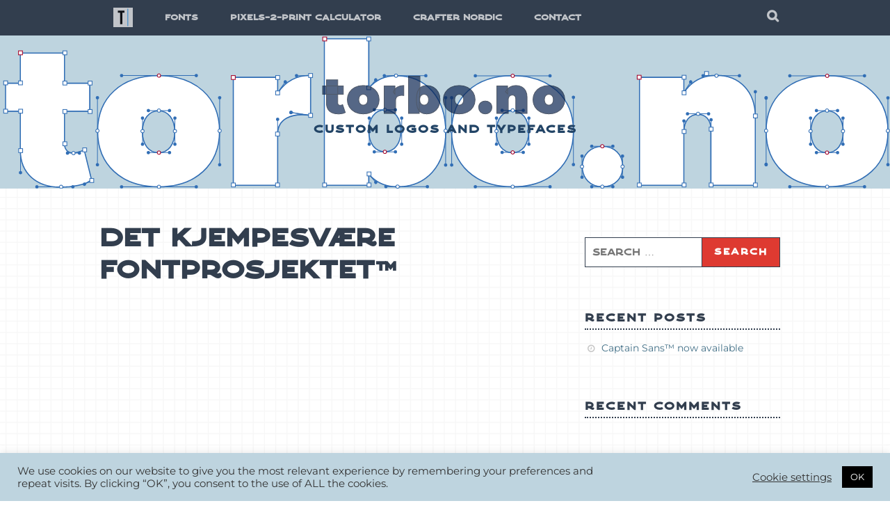

--- FILE ---
content_type: image/svg+xml
request_url: https://torbo.no/wp-content/uploads/2021/04/bg.svg
body_size: 11913
content:
<svg xmlns="http://www.w3.org/2000/svg" width="913.865" height="911.401" viewBox="0 0 913.865 911.401">
  <g>
    <rect x="0.034" y="167.228" width="913.811" height="1" fill="#f7f7f7"/>
    <rect x="0.033" y="178.767" width="913.81" height="1" fill="#f7f7f7"/>
    <rect x="0.031" y="190.305" width="913.81" height="1" fill="#f7f7f7"/>
    <rect x="0.03" y="201.844" width="913.811" height="1" fill="#f7f7f7"/>
    <rect x="0.029" y="213.382" width="913.811" height="1" fill="#f7f7f7"/>
    <rect x="0.027" y="224.92" width="913.81" height="1" fill="#f7f7f7"/>
    <rect x="0.026" y="236.459" width="913.811" height="1" fill="#f7f7f7"/>
    <rect x="0.024" y="247.997" width="913.81" height="1" fill="#f7f7f7"/>
    <rect x="0.023" y="259.535" width="913.811" height="1" fill="#f7f7f7"/>
    <rect x="0.021" y="271.074" width="913.811" height="1" fill="#f7f7f7"/>
    <rect x="0.02" y="282.612" width="913.811" height="1" fill="#f7f7f7"/>
    <rect x="0.019" y="294.151" width="913.811" height="1" fill="#f7f7f7"/>
    <rect x="0.018" y="305.69" width="913.81" height="1" fill="#f7f7f7"/>
    <rect x="0.016" y="155.69" width="913.811" height="1" fill="#f7f7f7"/>
    <rect x="0.015" y="144.151" width="913.81" height="1" fill="#f7f7f7"/>
    <rect x="0.014" y="132.612" width="913.81" height="1" fill="#f7f7f7"/>
    <rect x="0.012" y="121.074" width="913.811" height="1" fill="#f7f7f7"/>
    <rect x="0.011" y="109.536" width="913.81" height="1" fill="#f7f7f7"/>
    <rect x="0.01" y="97.997" width="913.81" height="1" fill="#f7f7f7"/>
    <rect x="0.008" y="86.459" width="913.811" height="1" fill="#f7f7f7"/>
    <rect x="0.007" y="74.921" width="913.81" height="1" fill="#f7f7f7"/>
    <rect x="0.005" y="51.843" width="913.81" height="1" fill="#f7f7f7"/>
    <rect x="0.004" y="63.382" width="913.811" height="1" fill="#f7f7f7"/>
    <rect x="0.002" y="40.305" width="913.811" height="1" fill="#f7f7f7"/>
    <rect x="0.001" y="28.767" width="913.811" height="1" fill="#f7f7f7"/>
    <rect x="0.035" y="17.228" width="913.81" height="1" fill="#f7f7f7"/>
    <rect y="5.69" width="913.81" height="1" fill="#f7f7f7"/>
    <rect x="0.131" y="467.227" width="913.728" height="1" fill="#f7f7f7"/>
    <rect x="0.127" y="478.766" width="913.726" height="1" fill="#f7f7f7"/>
    <rect x="0.122" y="490.305" width="913.727" height="1" fill="#f7f7f7"/>
    <rect x="0.116" y="501.844" width="913.73" height="1" fill="#f7f7f7"/>
    <rect x="0.111" y="513.381" width="913.728" height="1" fill="#f7f7f7"/>
    <rect x="0.105" y="524.92" width="913.728" height="1" fill="#f7f7f7"/>
    <rect x="0.1" y="536.459" width="913.728" height="1" fill="#f7f7f7"/>
    <rect x="0.094" y="547.996" width="913.728" height="1" fill="#f7f7f7"/>
    <rect x="0.09" y="559.535" width="913.726" height="1" fill="#f7f7f7"/>
    <rect x="0.084" y="571.074" width="913.729" height="1" fill="#f7f7f7"/>
    <rect x="0.079" y="582.611" width="913.729" height="1" fill="#f7f7f7"/>
    <rect x="0.074" y="594.15" width="913.728" height="1" fill="#f7f7f7"/>
    <rect x="0.063" y="455.69" width="913.728" height="1" fill="#f7f7f7"/>
    <rect x="0.059" y="444.15" width="913.726" height="1" fill="#f7f7f7"/>
    <rect x="0.053" y="432.611" width="913.727" height="1" fill="#f7f7f7"/>
    <rect x="0.047" y="421.074" width="913.729" height="1" fill="#f7f7f7"/>
    <rect x="0.043" y="409.535" width="913.727" height="1" fill="#f7f7f7"/>
    <rect x="0.037" y="397.996" width="913.727" height="1" fill="#f7f7f7"/>
    <rect x="0.031" y="386.458" width="913.727" height="1" fill="#f7f7f7"/>
    <rect x="0.026" y="374.92" width="913.728" height="1" fill="#f7f7f7"/>
    <rect x="0.021" y="351.843" width="913.726" height="1" fill="#f7f7f7"/>
    <rect x="0.016" y="363.381" width="913.729" height="1" fill="#f7f7f7"/>
    <rect x="0.01" y="340.305" width="913.729" height="1" fill="#f7f7f7"/>
    <rect x="0.005" y="328.766" width="913.727" height="1" fill="#f7f7f7"/>
    <rect x="0.137" y="317.228" width="913.728" height="1" fill="#f7f7f7"/>
    <rect x="0.131" y="767.227" width="913.728" height="1" fill="#f7f7f7"/>
    <rect x="0.127" y="778.766" width="913.726" height="1" fill="#f7f7f7"/>
    <rect x="0.122" y="790.305" width="913.727" height="1" fill="#f7f7f7"/>
    <rect x="0.116" y="801.844" width="913.73" height="1" fill="#f7f7f7"/>
    <rect x="0.111" y="813.381" width="913.728" height="1" fill="#f7f7f7"/>
    <rect x="0.105" y="824.92" width="913.728" height="1" fill="#f7f7f7"/>
    <rect x="0.1" y="836.459" width="913.728" height="1" fill="#f7f7f7"/>
    <rect x="0.094" y="847.996" width="913.728" height="1" fill="#f7f7f7"/>
    <rect x="0.09" y="859.535" width="913.726" height="1" fill="#f7f7f7"/>
    <rect x="0.084" y="871.074" width="913.729" height="1" fill="#f7f7f7"/>
    <rect x="0.079" y="882.611" width="913.729" height="1" fill="#f7f7f7"/>
    <rect x="0.074" y="894.15" width="913.728" height="1" fill="#f7f7f7"/>
    <rect x="0.063" y="755.69" width="913.728" height="1" fill="#f7f7f7"/>
    <rect x="0.059" y="744.15" width="913.726" height="1" fill="#f7f7f7"/>
    <rect x="0.053" y="732.611" width="913.727" height="1" fill="#f7f7f7"/>
    <rect x="0.047" y="721.074" width="913.729" height="1" fill="#f7f7f7"/>
    <rect x="0.043" y="709.535" width="913.727" height="1" fill="#f7f7f7"/>
    <rect x="0.037" y="697.996" width="913.727" height="1" fill="#f7f7f7"/>
    <rect x="0.031" y="686.458" width="913.727" height="1" fill="#f7f7f7"/>
    <rect x="0.026" y="674.92" width="913.728" height="1" fill="#f7f7f7"/>
    <rect x="0.021" y="651.843" width="913.726" height="1" fill="#f7f7f7"/>
    <rect x="0.016" y="663.381" width="913.729" height="1" fill="#f7f7f7"/>
    <rect x="0.01" y="640.305" width="913.729" height="1" fill="#f7f7f7"/>
    <rect x="0.005" y="628.766" width="913.727" height="1" fill="#f7f7f7"/>
    <rect x="0.137" y="617.228" width="913.728" height="1" fill="#f7f7f7"/>
    <rect y="605.69" width="913.728" height="1" fill="#f7f7f7"/>
    <rect y="905.69" width="913.728" height="1" fill="#f7f7f7"/>
    <rect x="167.228" y="0.002" width="1" height="911.332" fill="#f7f7f7"/>
    <rect x="178.767" y="0.004" width="1" height="911.332" fill="#f7f7f7"/>
    <rect x="190.305" y="0.006" width="1" height="911.332" fill="#f7f7f7"/>
    <rect x="201.844" y="0.007" width="1" height="911.333" fill="#f7f7f7"/>
    <rect x="213.382" y="0.009" width="1" height="911.332" fill="#f7f7f7"/>
    <rect x="224.92" y="0.011" width="1" height="911.332" fill="#f7f7f7"/>
    <rect x="236.459" y="0.013" width="1" height="911.332" fill="#f7f7f7"/>
    <rect x="247.998" y="0.015" width="1" height="911.332" fill="#f7f7f7"/>
    <rect x="259.536" y="0.017" width="1" height="911.332" fill="#f7f7f7"/>
    <rect x="271.075" y="0.018" width="1" height="911.333" fill="#f7f7f7"/>
    <rect x="282.613" y="0.02" width="1" height="911.333" fill="#f7f7f7"/>
    <rect x="294.152" y="0.022" width="1" height="911.332" fill="#f7f7f7"/>
    <rect x="305.69" y="0.024" width="1" height="911.332" fill="#f7f7f7"/>
    <rect x="155.69" y="0.025" width="1" height="911.332" fill="#f7f7f7"/>
    <rect x="144.151" y="0.027" width="1" height="911.332" fill="#f7f7f7"/>
    <rect x="132.613" y="0.029" width="1" height="911.332" fill="#f7f7f7"/>
    <rect x="121.075" y="0.03" width="1" height="911.333" fill="#f7f7f7"/>
    <rect x="109.536" y="0.032" width="1" height="911.332" fill="#f7f7f7"/>
    <rect x="97.998" y="0.034" width="1" height="911.332" fill="#f7f7f7"/>
    <rect x="86.458" y="0.036" width="1" height="911.332" fill="#f7f7f7"/>
    <rect x="74.92" y="0.038" width="1" height="911.332" fill="#f7f7f7"/>
    <rect x="51.843" y="0.04" width="1" height="911.332" fill="#f7f7f7"/>
    <rect x="63.382" y="0.041" width="1" height="911.333" fill="#f7f7f7"/>
    <rect x="40.305" y="0.043" width="1" height="911.333" fill="#f7f7f7"/>
    <rect x="28.767" y="0.045" width="1" height="911.332" fill="#f7f7f7"/>
    <rect x="17.228" width="1" height="911.332" fill="#f7f7f7"/>
    <rect x="5.69" y="0.047" width="1" height="911.332" fill="#f7f7f7"/>
    <rect x="467.228" y="0.01" width="1" height="911.216" fill="#f7f7f7"/>
    <rect x="478.767" y="0.018" width="1" height="911.217" fill="#f7f7f7"/>
    <rect x="490.305" y="0.025" width="1" height="911.217" fill="#f7f7f7"/>
    <rect x="501.844" y="0.029" width="1" height="911.221" fill="#f7f7f7"/>
    <rect x="513.382" y="0.037" width="1" height="911.216" fill="#f7f7f7"/>
    <rect x="524.92" y="0.044" width="1" height="911.216" fill="#f7f7f7"/>
    <rect x="536.459" y="0.052" width="1" height="911.217" fill="#f7f7f7"/>
    <rect x="547.998" y="0.06" width="1" height="911.217" fill="#f7f7f7"/>
    <rect x="559.536" y="0.067" width="1" height="911.216" fill="#f7f7f7"/>
    <rect x="571.075" y="0.071" width="1" height="911.22" fill="#f7f7f7"/>
    <rect x="582.613" y="0.079" width="1" height="911.22" fill="#f7f7f7"/>
    <rect x="594.152" y="0.086" width="1" height="911.217" fill="#f7f7f7"/>
    <rect x="455.69" y="0.101" width="1" height="911.216" fill="#f7f7f7"/>
    <rect x="444.151" y="0.109" width="1" height="911.216" fill="#f7f7f7"/>
    <rect x="432.613" y="0.116" width="1" height="911.217" fill="#f7f7f7"/>
    <rect x="421.075" y="0.12" width="1" height="911.221" fill="#f7f7f7"/>
    <rect x="409.536" y="0.128" width="1" height="911.216" fill="#f7f7f7"/>
    <rect x="397.998" y="0.135" width="1" height="911.216" fill="#f7f7f7"/>
    <rect x="386.458" y="0.143" width="1" height="911.216" fill="#f7f7f7"/>
    <rect x="374.92" y="0.15" width="1" height="911.217" fill="#f7f7f7"/>
    <rect x="351.843" y="0.158" width="1" height="911.217" fill="#f7f7f7"/>
    <rect x="363.382" y="0.162" width="1" height="911.22" fill="#f7f7f7"/>
    <rect x="340.305" y="0.169" width="1" height="911.22" fill="#f7f7f7"/>
    <rect x="328.767" y="0.177" width="1" height="911.217" fill="#f7f7f7"/>
    <rect x="317.228" y="0.003" width="1" height="911.216" fill="#f7f7f7"/>
    <rect x="767.228" y="0.01" width="1" height="911.216" fill="#f7f7f7"/>
    <rect x="778.767" y="0.018" width="1" height="911.217" fill="#f7f7f7"/>
    <rect x="790.305" y="0.025" width="1" height="911.217" fill="#f7f7f7"/>
    <rect x="801.844" y="0.029" width="1" height="911.221" fill="#f7f7f7"/>
    <rect x="813.382" y="0.037" width="1" height="911.216" fill="#f7f7f7"/>
    <rect x="824.92" y="0.044" width="1" height="911.216" fill="#f7f7f7"/>
    <rect x="836.46" y="0.052" width="1" height="911.217" fill="#f7f7f7"/>
    <rect x="847.998" y="0.06" width="1" height="911.217" fill="#f7f7f7"/>
    <rect x="859.536" y="0.067" width="1" height="911.216" fill="#f7f7f7"/>
    <rect x="871.075" y="0.071" width="1" height="911.22" fill="#f7f7f7"/>
    <rect x="882.613" y="0.079" width="1" height="911.22" fill="#f7f7f7"/>
    <rect x="894.152" y="0.086" width="1" height="911.217" fill="#f7f7f7"/>
    <rect x="905.69" y="0.094" width="1" height="911.217" fill="#f7f7f7"/>
    <rect x="755.69" y="0.101" width="1" height="911.216" fill="#f7f7f7"/>
    <rect x="744.151" y="0.109" width="1" height="911.216" fill="#f7f7f7"/>
    <rect x="732.613" y="0.116" width="1" height="911.217" fill="#f7f7f7"/>
    <rect x="721.075" y="0.12" width="1" height="911.221" fill="#f7f7f7"/>
    <rect x="709.536" y="0.128" width="1" height="911.216" fill="#f7f7f7"/>
    <rect x="697.998" y="0.135" width="1" height="911.216" fill="#f7f7f7"/>
    <rect x="686.459" y="0.143" width="1" height="911.216" fill="#f7f7f7"/>
    <rect x="674.92" y="0.15" width="1" height="911.217" fill="#f7f7f7"/>
    <rect x="651.843" y="0.158" width="1" height="911.217" fill="#f7f7f7"/>
    <rect x="663.382" y="0.162" width="1" height="911.22" fill="#f7f7f7"/>
    <rect x="640.305" y="0.169" width="1" height="911.22" fill="#f7f7f7"/>
    <rect x="628.767" y="0.177" width="1" height="911.217" fill="#f7f7f7"/>
    <rect x="617.228" y="0.003" width="1" height="911.216" fill="#f7f7f7"/>
    <rect x="605.69" y="0.185" width="1" height="911.217" fill="#f7f7f7"/>
  </g>
</svg>


--- FILE ---
content_type: image/svg+xml
request_url: https://torbo.no/wp-content/uploads/2021/04/header_white.svg
body_size: 79264
content:
<?xml version="1.0" encoding="UTF-8" standalone="no"?>
<!DOCTYPE svg PUBLIC "-//W3C//DTD SVG 1.1//EN" "http://www.w3.org/Graphics/SVG/1.1/DTD/svg11.dtd">
<svg width="100%" height="100%" viewBox="0 0 5116 904" version="1.1" xmlns="http://www.w3.org/2000/svg" xmlns:xlink="http://www.w3.org/1999/xlink" xml:space="preserve" xmlns:serif="http://www.serif.com/" style="fill-rule:evenodd;clip-rule:evenodd;stroke-linejoin:round;stroke-miterlimit:1.41421;">
    <g transform="matrix(1,0,0,1,-693.525,-660.244)">
        <g transform="matrix(1.82714,0,0,1,0,0)">
            <g transform="matrix(12.4076,0,0,22.6705,-5103.49,-33040.2)">
                <path d="M463.268,1516.12C462.218,1516.52 461.118,1516.82 460.468,1516.82C459.118,1516.87 458.268,1515.97 458.268,1514.52L458.268,1506.27L464.668,1506.27L464.668,1499.17L458.268,1499.17L458.268,1491.52L447.068,1491.52L447.068,1499.17L443.318,1499.17L443.318,1506.27L447.068,1506.27L447.068,1516.22C447.068,1521.92 451.118,1525.57 457.368,1525.52C460.268,1525.52 463.368,1524.87 465.168,1523.82L463.268,1516.12Z" style="fill:white;fill-rule:nonzero;stroke:rgb(49,110,181);stroke-width:0.28px;"/>
            </g>
        </g>
        <g transform="matrix(1.82714,0,0,1,0,0)">
            <g transform="matrix(12.4076,0,0,22.6705,-5103.49,-33040.2)">
                <path d="M482.118,1497.27C472.718,1497.27 466.668,1502.77 466.668,1511.32C466.668,1519.87 472.718,1525.42 482.118,1525.42C491.518,1525.42 497.568,1519.87 497.568,1511.32C497.568,1502.77 491.518,1497.27 482.118,1497.27ZM482.118,1506.17C484.618,1506.17 486.218,1508.27 486.218,1511.47C486.218,1514.67 484.618,1516.77 482.118,1516.77C479.618,1516.77 478.018,1514.67 478.018,1511.47C478.018,1508.27 479.618,1506.17 482.118,1506.17Z" style="fill:white;fill-rule:nonzero;stroke:rgb(49,110,181);stroke-width:0.28px;"/>
            </g>
        </g>
        <g transform="matrix(1.82714,0,0,1,0,0)">
            <g transform="matrix(12.4076,0,0,22.6705,-5103.49,-33040.2)">
                <path d="M512.318,1501.67L512.318,1497.67L501.068,1497.67L501.068,1525.02L512.318,1525.02L512.318,1511.97C512.318,1508.37 515.618,1506.57 520.668,1507.32L520.668,1497.17C517.118,1497.17 514.218,1498.82 512.318,1501.67Z" style="fill:white;fill-rule:nonzero;stroke:rgb(49,110,181);stroke-width:0.28px;"/>
            </g>
        </g>
        <g transform="matrix(1.82714,0,0,1,0,0)">
            <g transform="matrix(12.4076,0,0,22.6705,-5103.49,-33040.2)">
                <path d="M542.368,1497.27C539.568,1497.27 537.168,1498.37 535.418,1500.42L535.418,1487.92L524.168,1487.92L524.168,1525.02L535.418,1525.02L535.418,1522.22C537.218,1524.27 539.718,1525.42 542.668,1525.42C550.118,1525.42 554.918,1519.97 554.918,1511.52C554.918,1502.87 549.968,1497.27 542.368,1497.27ZM539.468,1516.52C537.018,1516.52 535.418,1514.42 535.418,1511.22C535.418,1508.02 537.018,1505.92 539.468,1505.92C541.968,1505.92 543.568,1508.02 543.568,1511.22C543.568,1514.42 541.968,1516.52 539.468,1516.52Z" style="fill:white;fill-rule:nonzero;stroke:rgb(49,110,181);stroke-width:0.28px;"/>
            </g>
        </g>
        <g transform="matrix(1.82714,0,0,1,0,0)">
            <g transform="matrix(12.4076,0,0,22.6705,-5103.49,-33040.2)">
                <path d="M571.868,1497.27C562.468,1497.27 556.418,1502.77 556.418,1511.32C556.418,1519.87 562.468,1525.42 571.868,1525.42C581.268,1525.42 587.318,1519.87 587.318,1511.32C587.318,1502.77 581.268,1497.27 571.868,1497.27ZM571.868,1506.17C574.368,1506.17 575.968,1508.27 575.968,1511.47C575.968,1514.67 574.368,1516.77 571.868,1516.77C569.368,1516.77 567.768,1514.67 567.768,1511.47C567.768,1508.27 569.368,1506.17 571.868,1506.17Z" style="fill:white;fill-rule:nonzero;stroke:rgb(49,110,181);stroke-width:0.28px;"/>
            </g>
        </g>
        <g transform="matrix(1.82714,0,0,1,0,0)">
            <g transform="matrix(12.4076,0,0,22.6705,-5103.49,-33040.2)">
                <path d="M594.668,1515.17C591.668,1515.17 589.568,1517.27 589.568,1520.27C589.568,1523.32 591.668,1525.42 594.668,1525.42C597.718,1525.42 599.818,1523.32 599.818,1520.27C599.818,1517.27 597.718,1515.17 594.668,1515.17Z" style="fill:white;fill-rule:nonzero;stroke:rgb(49,110,181);stroke-width:0.28px;"/>
            </g>
        </g>
        <g transform="matrix(1.82714,0,0,1,0,0)">
            <g transform="matrix(12.4076,0,0,22.6705,-5103.49,-33040.2)">
                <path d="M623.618,1497.17C620.018,1497.17 617.168,1498.77 615.318,1501.57L615.318,1497.67L604.068,1497.67L604.068,1525.02L615.318,1525.02L615.318,1511.47C615.318,1508.82 616.718,1507.07 618.918,1507.07C620.868,1507.07 622.168,1508.52 622.168,1510.82L622.168,1525.02L633.418,1525.02L633.418,1507.57C633.418,1501.27 629.368,1497.17 623.618,1497.17Z" style="fill:white;fill-rule:nonzero;stroke:rgb(49,110,181);stroke-width:0.28px;"/>
            </g>
        </g>
        <g transform="matrix(1.82714,0,0,1,0,0)">
            <g transform="matrix(12.4076,0,0,22.6705,-5103.49,-33040.2)">
                <path d="M651.618,1497.27C642.218,1497.27 636.168,1502.77 636.168,1511.32C636.168,1519.87 642.218,1525.42 651.618,1525.42C661.018,1525.42 667.068,1519.87 667.068,1511.32C667.068,1502.77 661.018,1497.27 651.618,1497.27ZM651.618,1506.17C654.118,1506.17 655.718,1508.27 655.718,1511.47C655.718,1514.67 654.118,1516.77 651.618,1516.77C649.118,1516.77 647.518,1514.67 647.518,1511.47C647.518,1508.27 649.118,1506.17 651.618,1506.17Z" style="fill:white;fill-rule:nonzero;stroke:rgb(49,110,181);stroke-width:0.28px;"/>
            </g>
        </g>
        <g transform="matrix(1.82714,0,0,1,0,0)">
            <g transform="matrix(0.547303,0,0,1,2.28043,-1.28814)">
                <circle cx="1388.26" cy="903.998" r="9.651" style="fill:rgb(49,110,181);"/>
            </g>
        </g>
        <g transform="matrix(1.82714,0,0,1,0,0)">
            <g transform="matrix(0.547303,0,0,1,2.28043,637.8)">
                <circle cx="1388.26" cy="903.998" r="9.651" style="fill:rgb(49,110,181);"/>
            </g>
        </g>
        <g transform="matrix(1.82714,0,0,1,0,0)">
            <g transform="matrix(0.547303,0,0,1,-264.243,637.8)">
                <circle cx="1388.26" cy="903.998" r="9.651" style="fill:rgb(49,110,181);"/>
            </g>
        </g>
        <g transform="matrix(1.82714,0,0,1,0,0)">
            <g transform="matrix(-0.547303,-1.22465e-16,6.70252e-17,-1,2479.03,1807.57)">
                <circle cx="1388.26" cy="903.998" r="9.651" style="fill:rgb(49,110,181);"/>
            </g>
        </g>
        <g transform="matrix(1.82714,0,0,1,0,0)">
            <g transform="matrix(-0.547303,-1.22465e-16,6.70252e-17,-1,2483.94,2444.77)">
                <circle cx="1388.26" cy="903.998" r="9.651" style="fill:rgb(49,110,181);"/>
            </g>
        </g>
        <g transform="matrix(1.82714,0,0,1,0,0)">
            <g transform="matrix(-0.547303,-1.22465e-16,6.70252e-17,-1,3465.6,1807.57)">
                <circle cx="1388.26" cy="903.998" r="9.651" style="fill:rgb(49,110,181);"/>
            </g>
        </g>
        <g transform="matrix(1.82714,0,0,1,0,0)">
            <g transform="matrix(3.35126e-17,-1,0.547303,6.12323e-17,-50.6143,2848.75)">
                <circle cx="1388.26" cy="903.998" r="9.651" style="fill:rgb(49,110,181);"/>
            </g>
        </g>
        <g transform="matrix(1.82714,0,0,1,0,0)">
            <g transform="matrix(0.45994,-0.542004,0.29664,0.840376,-261.403,1519.37)">
                <circle cx="1388.26" cy="903.998" r="9.651" style="fill:rgb(49,110,181);"/>
            </g>
        </g>
        <g transform="matrix(1.82714,0,0,1,0,0)">
            <g transform="matrix(-1.00538e-16,1,-0.547303,-1.83697e-16,1747.77,-234.309)">
                <circle cx="1388.26" cy="903.998" r="9.651" style="fill:rgb(49,110,181);"/>
            </g>
        </g>
        <g transform="matrix(1.82714,0,0,1,0,0)">
            <g transform="matrix(-1.00538e-16,1,-0.547303,-1.83697e-16,3250.7,-392.834)">
                <circle cx="1388.26" cy="903.998" r="9.651" style="fill:rgb(49,110,181);"/>
            </g>
        </g>
        <g transform="matrix(1.82714,0,0,1,0,0)">
            <g transform="matrix(-1.00538e-16,1,-0.547303,-1.83697e-16,3111.44,-231.793)">
                <circle cx="1388.26" cy="903.998" r="9.651" style="fill:rgb(49,110,181);"/>
            </g>
        </g>
        <g transform="matrix(1.82714,0,0,1,0,0)">
            <g transform="matrix(-1.00538e-16,1,-0.547303,-1.83697e-16,3026.03,-224.695)">
                <circle cx="1388.26" cy="903.998" r="9.651" style="fill:rgb(49,110,181);"/>
            </g>
        </g>
        <g transform="matrix(1.82714,0,0,1,0,0)">
            <g transform="matrix(-0.304028,0.831515,-0.45509,-0.555502,3386.12,287.164)">
                <circle cx="1388.26" cy="903.998" r="9.651" style="fill:rgb(49,110,181);"/>
            </g>
        </g>
        <g transform="matrix(1.82714,0,0,1,0,0)">
            <g transform="matrix(-0.348966,0.770359,-0.421619,-0.63761,2427.17,434.758)">
                <circle cx="1388.26" cy="903.998" r="9.651" style="fill:rgb(49,110,181);"/>
            </g>
        </g>
        <g transform="matrix(1.82714,0,0,1,0,0)">
            <g transform="matrix(-0.356854,-0.758199,0.414964,-0.652023,1682.03,3157.99)">
                <circle cx="1388.26" cy="903.998" r="9.651" style="fill:rgb(49,110,181);"/>
            </g>
        </g>
        <g transform="matrix(1.82714,0,0,1,0,0)">
            <g transform="matrix(0.547303,2.28848e-17,-1.25249e-17,1,552.696,-0.84353)">
                <circle cx="1388.26" cy="903.998" r="9.651" style="fill:rgb(49,110,181);"/>
            </g>
        </g>
        <g transform="matrix(1.82714,0,0,1,0,0)">
            <g transform="matrix(-0.318173,0.813655,-0.445316,-0.581348,2121.4,335.058)">
                <circle cx="1388.26" cy="903.998" r="9.651" style="fill:rgb(49,110,181);"/>
            </g>
        </g>
        <g transform="matrix(1.82714,0,0,1,0,0)">
            <g transform="matrix(0.541108,0.150033,-0.0821133,0.988681,618.107,13.2372)">
                <circle cx="1388.26" cy="903.998" r="9.651" style="fill:rgb(49,110,181);"/>
            </g>
        </g>
        <g transform="matrix(1.82714,0,0,1,0,0)">
            <g transform="matrix(0.541108,0.150033,-0.0821133,0.988681,618.107,12.1328)">
                <circle cx="1388.26" cy="903.998" r="9.651" style="fill:rgb(49,110,181);"/>
            </g>
        </g>
        <g transform="matrix(1.82714,0,0,1,0,0)">
            <g transform="matrix(0.547303,0,0,1,86.5432,441.291)">
                <circle cx="1388.26" cy="903.998" r="9.651" style="fill:rgb(49,110,181);"/>
            </g>
        </g>
        <g transform="matrix(1.82714,0,0,1,0,0)">
            <g transform="matrix(0.547303,0,0,1,-168.021,444.084)">
                <circle cx="1388.26" cy="903.998" r="9.651" style="fill:rgb(49,110,181);"/>
            </g>
        </g>
        <g transform="matrix(1.82714,0,0,1,0,0)">
            <g transform="matrix(0.547303,0,0,1,797.32,436.805)">
                <circle cx="1388.26" cy="903.998" r="9.651" style="fill:rgb(49,110,181);"/>
            </g>
        </g>
        <g transform="matrix(1.82714,0,0,1,0,0)">
            <g transform="matrix(0.547303,0,0,1,1199.46,440.038)">
                <circle cx="1388.26" cy="903.998" r="9.651" style="fill:rgb(49,110,181);"/>
            </g>
        </g>
        <g transform="matrix(1.82714,0,0,1,0,0)">
            <g transform="matrix(0.547303,0,0,1,1481.4,636.988)">
                <circle cx="1388.26" cy="903.998" r="9.651" style="fill:rgb(49,110,181);"/>
            </g>
        </g>
        <g transform="matrix(1.82714,0,0,1,0,0)">
            <g transform="matrix(0.547303,0,0,1,1481.4,404.713)">
                <circle cx="1388.26" cy="903.998" r="9.651" style="fill:rgb(49,110,181);"/>
            </g>
        </g>
        <g transform="matrix(1.82714,0,0,1,0,0)">
            <g transform="matrix(0.547303,0,0,1,1782.67,218.419)">
                <circle cx="1388.26" cy="903.998" r="9.651" style="fill:rgb(49,110,181);"/>
            </g>
        </g>
        <g transform="matrix(1.82714,0,0,1,0,0)">
            <g transform="matrix(3.35126e-17,-1,0.547303,6.12323e-17,1715.85,2874.88)">
                <circle cx="1388.26" cy="903.998" r="9.651" style="fill:rgb(49,110,181);"/>
            </g>
        </g>
        <g transform="matrix(1.82714,0,0,1,0,0)">
            <g transform="matrix(3.35126e-17,-1,0.547303,6.12323e-17,1843.32,2874.88)">
                <circle cx="1388.26" cy="903.998" r="9.651" style="fill:rgb(49,110,181);"/>
            </g>
        </g>
        <g transform="matrix(1.82714,0,0,1,0,0)">
            <g transform="matrix(0.547303,0,0,1,2188.4,441.291)">
                <circle cx="1388.26" cy="903.998" r="9.651" style="fill:rgb(49,110,181);"/>
            </g>
        </g>
        <g transform="matrix(1.82714,0,0,1,0,0)">
            <g transform="matrix(0.547303,0,0,1,86.5432,199.844)">
                <circle cx="1388.26" cy="903.998" r="9.651" style="fill:rgb(49,110,181);"/>
            </g>
        </g>
        <g transform="matrix(1.82714,0,0,1,0,0)">
            <g transform="matrix(0.547303,0,0,1,797.32,195.358)">
                <circle cx="1388.26" cy="903.998" r="9.651" style="fill:rgb(49,110,181);"/>
            </g>
        </g>
        <g transform="matrix(1.82714,0,0,1,0,0)">
            <g transform="matrix(0.547303,0,0,1,1199.46,198.591)">
                <circle cx="1388.26" cy="903.998" r="9.651" style="fill:rgb(49,110,181);"/>
            </g>
        </g>
        <g transform="matrix(1.82714,0,0,1,0,0)">
            <g transform="matrix(0.547303,0,0,1,2188.4,199.844)">
                <circle cx="1388.26" cy="903.998" r="9.651" style="fill:rgb(49,110,181);"/>
            </g>
        </g>
        <g transform="matrix(1.82714,0,0,1,0,0)">
            <g transform="matrix(3.35126e-17,-1,0.547303,6.12323e-17,333.086,2685.34)">
                <circle cx="1388.26" cy="903.998" r="9.651" style="fill:rgb(49,110,181);"/>
            </g>
        </g>
        <g transform="matrix(1.82714,0,0,1,0,0)">
            <g transform="matrix(3.35126e-17,-1,0.547303,6.12323e-17,1046.5,2685.34)">
                <circle cx="1388.26" cy="903.998" r="9.651" style="fill:rgb(49,110,181);"/>
            </g>
        </g>
        <g transform="matrix(1.82714,0,0,1,0,0)">
            <g transform="matrix(3.35126e-17,-1,0.547303,6.12323e-17,1446.69,2685.34)">
                <circle cx="1388.26" cy="903.998" r="9.651" style="fill:rgb(49,110,181);"/>
            </g>
        </g>
        <g transform="matrix(1.82714,0,0,1,0,0)">
            <g transform="matrix(3.35126e-17,-1,0.547303,6.12323e-17,2434.94,2685.34)">
                <circle cx="1388.26" cy="903.998" r="9.651" style="fill:rgb(49,110,181);"/>
            </g>
        </g>
        <g transform="matrix(1.82714,0,0,1,0,0)">
            <g transform="matrix(3.35126e-17,-1,0.547303,6.12323e-17,435.076,2685.34)">
                <circle cx="1388.26" cy="903.998" r="9.651" style="fill:rgb(49,110,181);"/>
            </g>
        </g>
        <g transform="matrix(1.82714,0,0,1,0,0)">
            <g transform="matrix(3.35126e-17,-1,0.547303,6.12323e-17,1148.49,2685.34)">
                <circle cx="1388.26" cy="903.998" r="9.651" style="fill:rgb(49,110,181);"/>
            </g>
        </g>
        <g transform="matrix(1.82714,0,0,1,0,0)">
            <g transform="matrix(3.35126e-17,-1,0.547303,6.12323e-17,1548.68,2685.34)">
                <circle cx="1388.26" cy="903.998" r="9.651" style="fill:rgb(49,110,181);"/>
            </g>
        </g>
        <g transform="matrix(1.82714,0,0,1,0,0)">
            <g transform="matrix(3.35126e-17,-1,0.547303,6.12323e-17,2536.93,2685.34)">
                <circle cx="1388.26" cy="903.998" r="9.651" style="fill:rgb(49,110,181);"/>
            </g>
        </g>
        <g transform="matrix(1.82714,0,0,1,0,0)">
            <g transform="matrix(3.35126e-17,1,-0.547303,6.12323e-17,1180.88,-358.179)">
                <circle cx="1388.26" cy="903.998" r="9.651" style="fill:rgb(49,110,181);"/>
            </g>
        </g>
        <g transform="matrix(1.82714,0,0,1,0,0)">
            <g transform="matrix(3.35126e-17,1,-0.547303,6.12323e-17,1565.39,-358.179)">
                <circle cx="1388.26" cy="903.998" r="9.651" style="fill:rgb(49,110,181);"/>
            </g>
        </g>
        <g transform="matrix(1.82714,0,0,1,0,0)">
            <g transform="matrix(3.35126e-17,1,-0.547303,6.12323e-17,2276.33,-358.201)">
                <circle cx="1388.26" cy="903.998" r="9.651" style="fill:rgb(49,110,181);"/>
            </g>
        </g>
        <g transform="matrix(1.82714,0,0,1,0,0)">
            <g transform="matrix(3.35126e-17,1,-0.547303,6.12323e-17,2295.26,-358.201)">
                <circle cx="1388.26" cy="903.998" r="9.651" style="fill:rgb(49,110,181);"/>
            </g>
        </g>
        <g transform="matrix(1.82714,0,0,1,0,0)">
            <g transform="matrix(3.35126e-17,1,-0.547303,6.12323e-17,3284.65,-356.091)">
                <circle cx="1388.26" cy="903.998" r="9.651" style="fill:rgb(49,110,181);"/>
            </g>
        </g>
        <g transform="matrix(1.82714,0,0,1,0,0)">
            <g transform="matrix(3.35126e-17,1,-0.547303,6.12323e-17,3284.65,-358.313)">
                <circle cx="1388.26" cy="903.998" r="9.651" style="fill:rgb(49,110,181);"/>
            </g>
        </g>
        <g transform="matrix(1.82714,0,0,1,0,0)">
            <g transform="matrix(3.35126e-17,1,-0.547303,6.12323e-17,2678.4,-360.697)">
                <circle cx="1388.26" cy="903.998" r="9.651" style="fill:rgb(49,110,181);"/>
            </g>
        </g>
        <g transform="matrix(1.82714,0,0,1,0,0)">
            <g transform="matrix(3.35126e-17,1,-0.547303,6.12323e-17,3667.79,-357.333)">
                <circle cx="1388.26" cy="903.998" r="9.651" style="fill:rgb(49,110,181);"/>
            </g>
        </g>
        <g transform="matrix(1.82714,0,0,1,0,0)">
            <g transform="matrix(0.547303,0,0,1,1115.23,0.165384)">
                <circle cx="1388.26" cy="903.998" r="9.651" style="fill:rgb(49,110,181);"/>
            </g>
        </g>
        <g transform="matrix(1.82714,0,0,1,0,0)">
            <g transform="matrix(0.547303,0,0,1,2104.62,0.165384)">
                <circle cx="1388.26" cy="903.998" r="9.651" style="fill:rgb(49,110,181);"/>
            </g>
        </g>
        <g transform="matrix(1.82714,0,0,1,0,0)">
            <g transform="matrix(0.547303,0,0,1,1115.23,637.242)">
                <circle cx="1388.26" cy="903.998" r="9.651" style="fill:rgb(49,110,181);"/>
            </g>
        </g>
        <g transform="matrix(1.82714,0,0,1,0,0)">
            <g transform="matrix(0.547303,0,0,1,2104.62,637.242)">
                <circle cx="1388.26" cy="903.998" r="9.651" style="fill:rgb(49,110,181);"/>
            </g>
        </g>
        <g transform="matrix(1.82714,0,0,1,0,0)">
            <g transform="matrix(0.547303,0,0,1,237.286,-1.28814)">
                <circle cx="1388.26" cy="903.998" r="9.651" style="fill:rgb(49,110,181);"/>
            </g>
        </g>
        <g transform="matrix(1.82714,0,0,1,0,0)">
            <g transform="matrix(0.547303,0,0,1,237.286,637.8)">
                <circle cx="1388.26" cy="903.998" r="9.651" style="fill:rgb(49,110,181);"/>
            </g>
        </g>
        <g transform="matrix(1.82714,0,0,1,0,0)">
            <g transform="matrix(0.547303,0,0,1,-151.044,637.8)">
                <circle cx="1388.26" cy="903.998" r="9.651" style="fill:rgb(49,110,181);"/>
            </g>
        </g>
        <g transform="matrix(1.82714,0,0,1,0,0)">
            <g transform="matrix(-0.547303,-1.22465e-16,6.70252e-17,-1,2348.52,1807.57)">
                <circle cx="1388.26" cy="903.998" r="9.651" style="fill:rgb(49,110,181);"/>
            </g>
        </g>
        <g transform="matrix(1.82714,0,0,1,0,0)">
            <g transform="matrix(-0.547303,-1.22465e-16,6.70252e-17,-1,2353.44,2444.77)">
                <circle cx="1388.26" cy="903.998" r="9.651" style="fill:rgb(49,110,181);"/>
            </g>
        </g>
        <g transform="matrix(1.82714,0,0,1,0,0)">
            <g transform="matrix(-0.547303,-1.22465e-16,6.70252e-17,-1,3351.32,1807.57)">
                <circle cx="1388.26" cy="903.998" r="9.651" style="fill:rgb(49,110,181);"/>
            </g>
        </g>
        <g transform="matrix(1.82714,0,0,1,0,0)">
            <g transform="matrix(0.547303,0,0,1,153.024,441.291)">
                <circle cx="1388.26" cy="903.998" r="9.651" style="fill:rgb(49,110,181);"/>
            </g>
        </g>
        <g transform="matrix(1.82714,0,0,1,0,0)">
            <g transform="matrix(0.547303,0,0,1,-130.36,444.084)">
                <circle cx="1388.26" cy="903.998" r="9.651" style="fill:rgb(49,110,181);"/>
            </g>
        </g>
        <g transform="matrix(1.82714,0,0,1,0,0)">
            <g transform="matrix(0.547303,0,0,1,863.801,436.805)">
                <circle cx="1388.26" cy="903.998" r="9.651" style="fill:rgb(49,110,181);"/>
            </g>
        </g>
        <g transform="matrix(1.82714,0,0,1,0,0)">
            <g transform="matrix(0.547303,0,0,1,1265.94,440.038)">
                <circle cx="1388.26" cy="903.998" r="9.651" style="fill:rgb(49,110,181);"/>
            </g>
        </g>
        <g transform="matrix(1.82714,0,0,1,0,0)">
            <g transform="matrix(0.547303,0,0,1,1547.88,636.988)">
                <circle cx="1388.26" cy="903.998" r="9.651" style="fill:rgb(49,110,181);"/>
            </g>
        </g>
        <g transform="matrix(1.82714,0,0,1,0,0)">
            <g transform="matrix(0.547303,0,0,1,1547.88,404.713)">
                <circle cx="1388.26" cy="903.998" r="9.651" style="fill:rgb(49,110,181);"/>
            </g>
        </g>
        <g transform="matrix(1.82714,0,0,1,0,0)">
            <g transform="matrix(0.547303,0,0,1,1849.15,218.419)">
                <circle cx="1388.26" cy="903.998" r="9.651" style="fill:rgb(49,110,181);"/>
            </g>
        </g>
        <g transform="matrix(1.82714,0,0,1,0,0)">
            <g transform="matrix(3.35126e-17,-1,0.547303,6.12323e-17,1715.85,2753.41)">
                <circle cx="1388.26" cy="903.998" r="9.651" style="fill:rgb(49,110,181);"/>
            </g>
        </g>
        <g transform="matrix(1.82714,0,0,1,0,0)">
            <g transform="matrix(3.35126e-17,-1,0.547303,6.12323e-17,1843.32,2753.41)">
                <circle cx="1388.26" cy="903.998" r="9.651" style="fill:rgb(49,110,181);"/>
            </g>
        </g>
        <g transform="matrix(1.82714,0,0,1,0,0)">
            <g transform="matrix(0.547303,0,0,1,2254.88,441.291)">
                <circle cx="1388.26" cy="903.998" r="9.651" style="fill:rgb(49,110,181);"/>
            </g>
        </g>
        <g transform="matrix(1.82714,0,0,1,0,0)">
            <g transform="matrix(0.547303,0,0,1,153.024,199.844)">
                <circle cx="1388.26" cy="903.998" r="9.651" style="fill:rgb(49,110,181);"/>
            </g>
        </g>
        <g transform="matrix(1.82714,0,0,1,0,0)">
            <g transform="matrix(0.547303,0,0,1,863.801,195.358)">
                <circle cx="1388.26" cy="903.998" r="9.651" style="fill:rgb(49,110,181);"/>
            </g>
        </g>
        <g transform="matrix(1.82714,0,0,1,0,0)">
            <g transform="matrix(0.547303,0,0,1,1265.94,198.591)">
                <circle cx="1388.26" cy="903.998" r="9.651" style="fill:rgb(49,110,181);"/>
            </g>
        </g>
        <g transform="matrix(1.82714,0,0,1,0,0)">
            <g transform="matrix(0.547303,0,0,1,2254.88,199.844)">
                <circle cx="1388.26" cy="903.998" r="9.651" style="fill:rgb(49,110,181);"/>
            </g>
        </g>
        <g transform="matrix(1.82714,0,0,1,0,0)">
            <g transform="matrix(3.35126e-17,-1,0.547303,6.12323e-17,333.086,2535.34)">
                <circle cx="1388.26" cy="903.998" r="9.651" style="fill:rgb(49,110,181);"/>
            </g>
        </g>
        <g transform="matrix(1.82714,0,0,1,0,0)">
            <g transform="matrix(3.35126e-17,-1,0.547303,6.12323e-17,1046.5,2535.34)">
                <circle cx="1388.26" cy="903.998" r="9.651" style="fill:rgb(49,110,181);"/>
            </g>
        </g>
        <g transform="matrix(1.82714,0,0,1,0,0)">
            <g transform="matrix(3.35126e-17,-1,0.547303,6.12323e-17,1446.69,2535.34)">
                <circle cx="1388.26" cy="903.998" r="9.651" style="fill:rgb(49,110,181);"/>
            </g>
        </g>
        <g transform="matrix(1.82714,0,0,1,0,0)">
            <g transform="matrix(3.35126e-17,-1,0.547303,6.12323e-17,2434.94,2535.34)">
                <circle cx="1388.26" cy="903.998" r="9.651" style="fill:rgb(49,110,181);"/>
            </g>
        </g>
        <g transform="matrix(1.82714,0,0,1,0,0)">
            <g transform="matrix(3.35126e-17,-1,0.547303,6.12323e-17,435.076,2535.34)">
                <circle cx="1388.26" cy="903.998" r="9.651" style="fill:rgb(49,110,181);"/>
            </g>
        </g>
        <g transform="matrix(1.82714,0,0,1,0,0)">
            <g transform="matrix(3.35126e-17,-1,0.547303,6.12323e-17,1148.49,2535.34)">
                <circle cx="1388.26" cy="903.998" r="9.651" style="fill:rgb(49,110,181);"/>
            </g>
        </g>
        <g transform="matrix(1.82714,0,0,1,0,0)">
            <g transform="matrix(3.35126e-17,-1,0.547303,6.12323e-17,1548.68,2535.34)">
                <circle cx="1388.26" cy="903.998" r="9.651" style="fill:rgb(49,110,181);"/>
            </g>
        </g>
        <g transform="matrix(1.82714,0,0,1,0,0)">
            <g transform="matrix(3.35126e-17,-1,0.547303,6.12323e-17,2536.93,2535.34)">
                <circle cx="1388.26" cy="903.998" r="9.651" style="fill:rgb(49,110,181);"/>
            </g>
        </g>
        <g transform="matrix(1.82714,0,0,1,0,0)">
            <g transform="matrix(3.35126e-17,1,-0.547303,6.12323e-17,1180.88,26.7326)">
                <circle cx="1388.26" cy="903.998" r="9.651" style="fill:rgb(49,110,181);"/>
            </g>
        </g>
        <g transform="matrix(1.82714,0,0,1,0,0)">
            <g transform="matrix(3.35126e-17,1,-0.547303,6.12323e-17,1565.39,26.7326)">
                <circle cx="1388.26" cy="903.998" r="9.651" style="fill:rgb(49,110,181);"/>
            </g>
        </g>
        <g transform="matrix(1.82714,0,0,1,0,0)">
            <g transform="matrix(3.35126e-17,1,-0.547303,6.12323e-17,2276.33,28.3018)">
                <circle cx="1388.26" cy="903.998" r="9.651" style="fill:rgb(49,110,181);"/>
            </g>
        </g>
        <g transform="matrix(1.82714,0,0,1,0,0)">
            <g transform="matrix(3.35126e-17,1,-0.547303,6.12323e-17,2295.26,28.3018)">
                <circle cx="1388.26" cy="903.998" r="9.651" style="fill:rgb(49,110,181);"/>
            </g>
        </g>
        <g transform="matrix(1.82714,0,0,1,0,0)">
            <g transform="matrix(3.35126e-17,1,-0.547303,6.12323e-17,3284.65,24.2519)">
                <circle cx="1388.26" cy="903.998" r="9.651" style="fill:rgb(49,110,181);"/>
            </g>
        </g>
        <g transform="matrix(1.82714,0,0,1,0,0)">
            <g transform="matrix(3.35126e-17,1,-0.547303,6.12323e-17,3284.65,26.77)">
                <circle cx="1388.26" cy="903.998" r="9.651" style="fill:rgb(49,110,181);"/>
            </g>
        </g>
        <g transform="matrix(1.82714,0,0,1,0,0)">
            <g transform="matrix(3.35126e-17,1,-0.547303,6.12323e-17,2678.4,26.0021)">
                <circle cx="1388.26" cy="903.998" r="9.651" style="fill:rgb(49,110,181);"/>
            </g>
        </g>
        <g transform="matrix(1.82714,0,0,1,0,0)">
            <g transform="matrix(3.35126e-17,1,-0.547303,6.12323e-17,3667.79,26.3599)">
                <circle cx="1388.26" cy="903.998" r="9.651" style="fill:rgb(49,110,181);"/>
            </g>
        </g>
        <g transform="matrix(1.82714,0,0,1,0,0)">
            <g transform="matrix(0.547303,0,0,1,1350.24,0.165384)">
                <circle cx="1388.26" cy="903.998" r="9.651" style="fill:rgb(49,110,181);"/>
            </g>
        </g>
        <g transform="matrix(1.82714,0,0,1,0,0)">
            <g transform="matrix(0.547303,0,0,1,2339.63,0.165384)">
                <circle cx="1388.26" cy="903.998" r="9.651" style="fill:rgb(49,110,181);"/>
            </g>
        </g>
        <g transform="matrix(1.82714,0,0,1,0,0)">
            <g transform="matrix(0.547303,0,0,1,1350.24,637.242)">
                <circle cx="1388.26" cy="903.998" r="9.651" style="fill:rgb(49,110,181);"/>
            </g>
        </g>
        <g transform="matrix(1.82714,0,0,1,0,0)">
            <g transform="matrix(0.547303,0,0,1,2339.63,637.242)">
                <circle cx="1388.26" cy="903.998" r="9.651" style="fill:rgb(49,110,181);"/>
            </g>
        </g>
        <g transform="matrix(1.82714,0,0,1,0,0)">
            <g transform="matrix(0.547303,0,0,1,0,0)">
                <path d="M1392.43,904.794L1821.82,904.794C1822.97,904.794 1823.9,903.86 1823.9,902.71C1823.9,901.56 1822.97,900.627 1821.82,900.627L1392.43,900.627C1391.28,900.627 1390.35,901.56 1390.35,902.71C1390.35,903.86 1391.28,904.794 1392.43,904.794Z" style="fill:rgb(49,110,181);"/>
            </g>
        </g>
        <g transform="matrix(1.82714,0,0,1,0,0)">
            <g transform="matrix(0.547303,0,0,1,0,639.088)">
                <path d="M1392.43,904.794L1821.82,904.794C1822.97,904.794 1823.9,903.86 1823.9,902.71C1823.9,901.56 1822.97,900.627 1821.82,900.627L1392.43,900.627C1391.28,900.627 1390.35,901.56 1390.35,902.71C1390.35,903.86 1391.28,904.794 1392.43,904.794Z" style="fill:rgb(49,110,181);"/>
            </g>
        </g>
        <g transform="matrix(1.82714,0,0,1,0,0)">
            <g transform="matrix(0.261096,0,0,1,132.543,639.088)">
                <path d="M1392.43,904.794L1821.82,904.794C1822.97,904.794 1823.9,903.86 1823.9,902.71C1823.9,901.56 1822.97,900.627 1821.82,900.627L1392.43,900.627C1391.28,900.627 1390.35,901.56 1390.35,902.71C1390.35,903.86 1391.28,904.794 1392.43,904.794Z" style="fill:rgb(49,110,181);"/>
            </g>
        </g>
        <g transform="matrix(1.82714,0,0,1,0,0)">
            <g transform="matrix(-0.301007,-6.73534e-17,6.70252e-17,-1,2137.73,1806.28)">
                <path d="M1392.43,904.794L1821.82,904.794C1822.97,904.794 1823.9,903.86 1823.9,902.71C1823.9,901.56 1822.97,900.627 1821.82,900.627L1392.43,900.627C1391.28,900.627 1390.35,901.56 1390.35,902.71C1390.35,903.86 1391.28,904.794 1392.43,904.794Z" style="fill:rgb(49,110,181);"/>
            </g>
        </g>
        <g transform="matrix(1.82714,0,0,1,0,0)">
            <g transform="matrix(-0.301007,-6.73534e-17,6.70252e-17,-1,2142.65,2443.48)">
                <path d="M1392.43,904.794L1821.82,904.794C1822.97,904.794 1823.9,903.86 1823.9,902.71C1823.9,901.56 1822.97,900.627 1821.82,900.627L1392.43,900.627C1391.28,900.627 1390.35,901.56 1390.35,902.71C1390.35,903.86 1391.28,904.794 1392.43,904.794Z" style="fill:rgb(49,110,181);"/>
            </g>
        </g>
        <g transform="matrix(1.82714,0,0,1,0,0)">
            <g transform="matrix(-0.260734,-5.83419e-17,6.70252e-17,-1,3067.07,1806.28)">
                <path d="M1392.43,904.794L1821.82,904.794C1822.97,904.794 1823.9,903.86 1823.9,902.71C1823.9,901.56 1822.97,900.627 1821.82,900.627L1392.43,900.627C1391.28,900.627 1390.35,901.56 1390.35,902.71C1390.35,903.86 1391.28,904.794 1392.43,904.794Z" style="fill:rgb(49,110,181);"/>
            </g>
        </g>
        <g transform="matrix(1.82714,0,0,1,0,0)">
            <g transform="matrix(9.785e-18,-0.29198,0.547303,6.12323e-17,-49.9093,1866.44)">
                <path d="M1392.43,904.794L1821.82,904.794C1822.97,904.794 1823.9,903.86 1823.9,902.71C1823.9,901.56 1822.97,900.627 1821.82,900.627L1392.43,900.627C1391.28,900.627 1390.35,901.56 1390.35,902.71C1390.35,903.86 1391.28,904.794 1392.43,904.794Z" style="fill:rgb(49,110,181);"/>
            </g>
        </g>
        <g transform="matrix(1.82714,0,0,1,0,0)">
            <g transform="matrix(0.0487093,-0.0574002,0.29664,0.840376,309.774,847.811)">
                <path d="M1392.43,904.794L1821.82,904.794C1822.97,904.794 1823.9,903.86 1823.9,902.71C1823.9,901.56 1822.97,900.627 1821.82,900.627L1392.43,900.627C1391.28,900.627 1390.35,901.56 1390.35,902.71C1390.35,903.86 1391.28,904.794 1392.43,904.794Z" style="fill:rgb(49,110,181);"/>
            </g>
        </g>
        <g transform="matrix(1.82714,0,0,1,0,0)">
            <g transform="matrix(-2.08027e-17,0.194809,-0.547303,-1.76081e-16,1747.06,883.102)">
                <path d="M1392.43,904.794L1821.82,904.794C1822.97,904.794 1823.9,903.86 1823.9,902.71C1823.9,901.56 1822.97,900.627 1821.82,900.627L1392.43,900.627C1391.28,900.627 1390.35,901.56 1390.35,902.71C1390.35,903.86 1391.28,904.794 1392.43,904.794Z" style="fill:rgb(49,110,181);"/>
            </g>
        </g>
        <g transform="matrix(1.82714,0,0,1,0,0)">
            <g transform="matrix(-3.19564e-17,0.321536,-0.547303,-1.86014e-16,3250,548.382)">
                <path d="M1392.43,904.794L1821.82,904.794C1822.97,904.794 1823.9,903.86 1823.9,902.71C1823.9,901.56 1822.97,900.627 1821.82,900.627L1392.43,900.627C1391.28,900.627 1390.35,901.56 1390.35,902.71C1390.35,903.86 1391.28,904.794 1392.43,904.794Z" style="fill:rgb(49,110,181);"/>
            </g>
        </g>
        <g transform="matrix(1.82714,0,0,1,0,0)">
            <g transform="matrix(-1.46102e-17,0.12445,-0.547303,-1.70566e-16,3110.73,983.442)">
                <path d="M1392.43,904.794L1821.82,904.794C1822.97,904.794 1823.9,903.86 1823.9,902.71C1823.9,901.56 1822.97,900.627 1821.82,900.627L1392.43,900.627C1391.28,900.627 1390.35,901.56 1390.35,902.71C1390.35,903.86 1391.28,904.794 1392.43,904.794Z" style="fill:rgb(49,110,181);"/>
            </g>
        </g>
        <g transform="matrix(1.82714,0,0,1,0,0)">
            <g transform="matrix(-1.46102e-17,0.12445,-0.547303,-1.70566e-16,3025.32,990.539)">
                <path d="M1392.43,904.794L1821.82,904.794C1822.97,904.794 1823.9,903.86 1823.9,902.71C1823.9,901.56 1822.97,900.627 1821.82,900.627L1392.43,900.627C1391.28,900.627 1390.35,901.56 1390.35,902.71C1390.35,903.86 1391.28,904.794 1392.43,904.794Z" style="fill:rgb(49,110,181);"/>
            </g>
        </g>
        <g transform="matrix(1.82714,0,0,1,0,0)">
            <g transform="matrix(-0.048341,0.132213,-0.45509,-0.555502,3030.68,1256.99)">
                <path d="M1392.43,904.794L1821.82,904.794C1822.97,904.794 1823.9,903.86 1823.9,902.71C1823.9,901.56 1822.97,900.627 1821.82,900.627L1392.43,900.627C1391.28,900.627 1390.35,901.56 1390.35,902.71C1390.35,903.86 1391.28,904.794 1392.43,904.794Z" style="fill:rgb(49,110,181);"/>
            </g>
        </g>
        <g transform="matrix(1.82714,0,0,1,0,0)">
            <g transform="matrix(-0.0421383,0.0930224,-0.421619,-0.63761,2000.76,1374.06)">
                <path d="M1392.43,904.794L1821.82,904.794C1822.97,904.794 1823.9,903.86 1823.9,902.71C1823.9,901.56 1822.97,900.627 1821.82,900.627L1392.43,900.627C1391.28,900.627 1390.35,901.56 1390.35,902.71C1390.35,903.86 1391.28,904.794 1392.43,904.794Z" style="fill:rgb(49,110,181);"/>
            </g>
        </g>
        <g transform="matrix(1.82714,0,0,1,0,0)">
            <g transform="matrix(-0.0468259,-0.09949,0.414964,-0.652023,1252.26,2242.9)">
                <path d="M1392.43,904.794L1821.82,904.794C1822.97,904.794 1823.9,903.86 1823.9,902.71C1823.9,901.56 1822.97,900.627 1821.82,900.627L1392.43,900.627C1391.28,900.627 1390.35,901.56 1390.35,902.71C1390.35,903.86 1391.28,904.794 1392.43,904.794Z" style="fill:rgb(49,110,181);"/>
            </g>
        </g>
        <g transform="matrix(1.82714,0,0,1,0,0)">
            <g transform="matrix(0.106619,6.68188e-18,-8.35661e-18,1,1164.26,0.444612)">
                <path d="M1392.43,904.794L1821.82,904.794C1822.97,904.794 1823.9,903.86 1823.9,902.71C1823.9,901.56 1822.97,900.627 1821.82,900.627L1392.43,900.627C1391.28,900.627 1390.35,901.56 1390.35,902.71C1390.35,903.86 1391.28,904.794 1392.43,904.794Z" style="fill:rgb(49,110,181);"/>
            </g>
        </g>
        <g transform="matrix(1.82714,0,0,1,0,0)">
            <g transform="matrix(-0.0564006,0.144232,-0.445316,-0.581348,1757.54,1263.34)">
                <path d="M1392.43,904.794L1821.82,904.794C1822.97,904.794 1823.9,903.86 1823.9,902.71C1823.9,901.56 1822.97,900.627 1821.82,900.627L1392.43,900.627C1391.28,900.627 1390.35,901.56 1390.35,902.71C1390.35,903.86 1391.28,904.794 1392.43,904.794Z" style="fill:rgb(49,110,181);"/>
            </g>
        </g>
        <g transform="matrix(1.82714,0,0,1,0,0)">
            <g transform="matrix(0.105413,0.0292277,-0.0821133,0.988681,1222.64,182.159)">
                <path d="M1392.43,904.794L1821.82,904.794C1822.97,904.794 1823.9,903.86 1823.9,902.71C1823.9,901.56 1822.97,900.627 1821.82,900.627L1392.43,900.627C1391.28,900.627 1390.35,901.56 1390.35,902.71C1390.35,903.86 1391.28,904.794 1392.43,904.794Z" style="fill:rgb(49,110,181);"/>
            </g>
        </g>
        <g transform="matrix(1.82714,0,0,1,0,0)">
            <g transform="matrix(0.131235,0.0363876,-0.0821133,0.988681,1186.74,171.1)">
                <path d="M1392.43,904.794L1821.82,904.794C1822.97,904.794 1823.9,903.86 1823.9,902.71C1823.9,901.56 1822.97,900.627 1821.82,900.627L1392.43,900.627C1391.28,900.627 1390.35,901.56 1390.35,902.71C1390.35,903.86 1391.28,904.794 1392.43,904.794Z" style="fill:rgb(49,110,181);"/>
            </g>
        </g>
        <g transform="matrix(1.82714,0,0,1,0,0)">
            <g transform="matrix(0.153338,0,0,1,633.151,442.579)">
                <path d="M1392.43,904.794L1821.82,904.794C1822.97,904.794 1823.9,903.86 1823.9,902.71C1823.9,901.56 1822.97,900.627 1821.82,900.627L1392.43,900.627C1391.28,900.627 1390.35,901.56 1390.35,902.71C1390.35,903.86 1391.28,904.794 1392.43,904.794Z" style="fill:rgb(49,110,181);"/>
            </g>
        </g>
        <g transform="matrix(1.82714,0,0,1,0,0)">
            <g transform="matrix(0.0766688,0,0,1,487.393,445.372)">
                <path d="M1392.43,904.794L1821.82,904.794C1822.97,904.794 1823.9,903.86 1823.9,902.71C1823.9,901.56 1822.97,900.627 1821.82,900.627L1392.43,900.627C1391.28,900.627 1390.35,901.56 1390.35,902.71C1390.35,903.86 1391.28,904.794 1392.43,904.794Z" style="fill:rgb(49,110,181);"/>
            </g>
        </g>
        <g transform="matrix(1.82714,0,0,1,0,0)">
            <g transform="matrix(0.153338,0,0,1,1343.93,438.094)">
                <path d="M1392.43,904.794L1821.82,904.794C1822.97,904.794 1823.9,903.86 1823.9,902.71C1823.9,901.56 1822.97,900.627 1821.82,900.627L1392.43,900.627C1391.28,900.627 1390.35,901.56 1390.35,902.71C1390.35,903.86 1391.28,904.794 1392.43,904.794Z" style="fill:rgb(49,110,181);"/>
            </g>
        </g>
        <g transform="matrix(1.82714,0,0,1,0,0)">
            <g transform="matrix(0.153338,0,0,1,1746.07,441.326)">
                <path d="M1392.43,904.794L1821.82,904.794C1822.97,904.794 1823.9,903.86 1823.9,902.71C1823.9,901.56 1822.97,900.627 1821.82,900.627L1392.43,900.627C1391.28,900.627 1390.35,901.56 1390.35,902.71C1390.35,903.86 1391.28,904.794 1392.43,904.794Z" style="fill:rgb(49,110,181);"/>
            </g>
        </g>
        <g transform="matrix(1.82714,0,0,1,0,0)">
            <g transform="matrix(0.153338,0,0,1,2028.01,638.276)">
                <path d="M1392.43,904.794L1821.82,904.794C1822.97,904.794 1823.9,903.86 1823.9,902.71C1823.9,901.56 1822.97,900.627 1821.82,900.627L1392.43,900.627C1391.28,900.627 1390.35,901.56 1390.35,902.71C1390.35,903.86 1391.28,904.794 1392.43,904.794Z" style="fill:rgb(49,110,181);"/>
            </g>
        </g>
        <g transform="matrix(1.82714,0,0,1,0,0)">
            <g transform="matrix(0.153338,0,0,1,2028.01,406.001)">
                <path d="M1392.43,904.794L1821.82,904.794C1822.97,904.794 1823.9,903.86 1823.9,902.71C1823.9,901.56 1822.97,900.627 1821.82,900.627L1392.43,900.627C1391.28,900.627 1390.35,901.56 1390.35,902.71C1390.35,903.86 1391.28,904.794 1392.43,904.794Z" style="fill:rgb(49,110,181);"/>
            </g>
        </g>
        <g transform="matrix(1.82714,0,0,1,0,0)">
            <g transform="matrix(0.153338,0,0,1,2329.27,219.707)">
                <path d="M1392.43,904.794L1821.82,904.794C1822.97,904.794 1823.9,903.86 1823.9,902.71C1823.9,901.56 1822.97,900.627 1821.82,900.627L1392.43,900.627C1391.28,900.627 1390.35,901.56 1390.35,902.71C1390.35,903.86 1391.28,904.794 1392.43,904.794Z" style="fill:rgb(49,110,181);"/>
            </g>
        </g>
        <g transform="matrix(1.82714,0,0,1,0,0)">
            <g transform="matrix(9.38922e-18,-0.28017,0.547303,6.12323e-17,1716.56,1876.15)">
                <path d="M1392.43,904.794L1821.82,904.794C1822.97,904.794 1823.9,903.86 1823.9,902.71C1823.9,901.56 1822.97,900.627 1821.82,900.627L1392.43,900.627C1391.28,900.627 1390.35,901.56 1390.35,902.71C1390.35,903.86 1391.28,904.794 1392.43,904.794Z" style="fill:rgb(49,110,181);"/>
            </g>
        </g>
        <g transform="matrix(1.82714,0,0,1,0,0)">
            <g transform="matrix(9.38922e-18,-0.28017,0.547303,6.12323e-17,1844.02,1876.15)">
                <path d="M1392.43,904.794L1821.82,904.794C1822.97,904.794 1823.9,903.86 1823.9,902.71C1823.9,901.56 1822.97,900.627 1821.82,900.627L1392.43,900.627C1391.28,900.627 1390.35,901.56 1390.35,902.71C1390.35,903.86 1391.28,904.794 1392.43,904.794Z" style="fill:rgb(49,110,181);"/>
            </g>
        </g>
        <g transform="matrix(1.82714,0,0,1,0,0)">
            <g transform="matrix(0.153338,0,0,1,2735.01,442.579)">
                <path d="M1392.43,904.794L1821.82,904.794C1822.97,904.794 1823.9,903.86 1823.9,902.71C1823.9,901.56 1822.97,900.627 1821.82,900.627L1392.43,900.627C1391.28,900.627 1390.35,901.56 1390.35,902.71C1390.35,903.86 1391.28,904.794 1392.43,904.794Z" style="fill:rgb(49,110,181);"/>
            </g>
        </g>
        <g transform="matrix(1.82714,0,0,1,0,0)">
            <g transform="matrix(0.153338,0,0,1,633.151,201.132)">
                <path d="M1392.43,904.794L1821.82,904.794C1822.97,904.794 1823.9,903.86 1823.9,902.71C1823.9,901.56 1822.97,900.627 1821.82,900.627L1392.43,900.627C1391.28,900.627 1390.35,901.56 1390.35,902.71C1390.35,903.86 1391.28,904.794 1392.43,904.794Z" style="fill:rgb(49,110,181);"/>
            </g>
        </g>
        <g transform="matrix(1.82714,0,0,1,0,0)">
            <g transform="matrix(0.153338,0,0,1,1343.93,196.646)">
                <path d="M1392.43,904.794L1821.82,904.794C1822.97,904.794 1823.9,903.86 1823.9,902.71C1823.9,901.56 1822.97,900.627 1821.82,900.627L1392.43,900.627C1391.28,900.627 1390.35,901.56 1390.35,902.71C1390.35,903.86 1391.28,904.794 1392.43,904.794Z" style="fill:rgb(49,110,181);"/>
            </g>
        </g>
        <g transform="matrix(1.82714,0,0,1,0,0)">
            <g transform="matrix(0.153338,0,0,1,1746.07,199.879)">
                <path d="M1392.43,904.794L1821.82,904.794C1822.97,904.794 1823.9,903.86 1823.9,902.71C1823.9,901.56 1822.97,900.627 1821.82,900.627L1392.43,900.627C1391.28,900.627 1390.35,901.56 1390.35,902.71C1390.35,903.86 1391.28,904.794 1392.43,904.794Z" style="fill:rgb(49,110,181);"/>
            </g>
        </g>
        <g transform="matrix(1.82714,0,0,1,0,0)">
            <g transform="matrix(0.153338,0,0,1,2735.01,201.132)">
                <path d="M1392.43,904.794L1821.82,904.794C1822.97,904.794 1823.9,903.86 1823.9,902.71C1823.9,901.56 1822.97,900.627 1821.82,900.627L1392.43,900.627C1391.28,900.627 1390.35,901.56 1390.35,902.71C1390.35,903.86 1391.28,904.794 1392.43,904.794Z" style="fill:rgb(49,110,181);"/>
            </g>
        </g>
        <g transform="matrix(1.82714,0,0,1,0,0)">
            <g transform="matrix(1.15952e-17,-0.345995,0.547303,6.12323e-17,333.791,1778.13)">
                <path d="M1392.43,904.794L1821.82,904.794C1822.97,904.794 1823.9,903.86 1823.9,902.71C1823.9,901.56 1822.97,900.627 1821.82,900.627L1392.43,900.627C1391.28,900.627 1390.35,901.56 1390.35,902.71C1390.35,903.86 1391.28,904.794 1392.43,904.794Z" style="fill:rgb(49,110,181);"/>
            </g>
        </g>
        <g transform="matrix(1.82714,0,0,1,0,0)">
            <g transform="matrix(1.15952e-17,-0.345995,0.547303,6.12323e-17,1047.21,1778.13)">
                <path d="M1392.43,904.794L1821.82,904.794C1822.97,904.794 1823.9,903.86 1823.9,902.71C1823.9,901.56 1822.97,900.627 1821.82,900.627L1392.43,900.627C1391.28,900.627 1390.35,901.56 1390.35,902.71C1390.35,903.86 1391.28,904.794 1392.43,904.794Z" style="fill:rgb(49,110,181);"/>
            </g>
        </g>
        <g transform="matrix(1.82714,0,0,1,0,0)">
            <g transform="matrix(1.15952e-17,-0.345995,0.547303,6.12323e-17,1447.39,1778.13)">
                <path d="M1392.43,904.794L1821.82,904.794C1822.97,904.794 1823.9,903.86 1823.9,902.71C1823.9,901.56 1822.97,900.627 1821.82,900.627L1392.43,900.627C1391.28,900.627 1390.35,901.56 1390.35,902.71C1390.35,903.86 1391.28,904.794 1392.43,904.794Z" style="fill:rgb(49,110,181);"/>
            </g>
        </g>
        <g transform="matrix(1.82714,0,0,1,0,0)">
            <g transform="matrix(1.15952e-17,-0.345995,0.547303,6.12323e-17,2435.65,1778.13)">
                <path d="M1392.43,904.794L1821.82,904.794C1822.97,904.794 1823.9,903.86 1823.9,902.71C1823.9,901.56 1822.97,900.627 1821.82,900.627L1392.43,900.627C1391.28,900.627 1390.35,901.56 1390.35,902.71C1390.35,903.86 1391.28,904.794 1392.43,904.794Z" style="fill:rgb(49,110,181);"/>
            </g>
        </g>
        <g transform="matrix(1.82714,0,0,1,0,0)">
            <g transform="matrix(1.15952e-17,-0.345995,0.547303,6.12323e-17,435.781,1778.13)">
                <path d="M1392.43,904.794L1821.82,904.794C1822.97,904.794 1823.9,903.86 1823.9,902.71C1823.9,901.56 1822.97,900.627 1821.82,900.627L1392.43,900.627C1391.28,900.627 1390.35,901.56 1390.35,902.71C1390.35,903.86 1391.28,904.794 1392.43,904.794Z" style="fill:rgb(49,110,181);"/>
            </g>
        </g>
        <g transform="matrix(1.82714,0,0,1,0,0)">
            <g transform="matrix(1.15952e-17,-0.345995,0.547303,6.12323e-17,1149.2,1778.13)">
                <path d="M1392.43,904.794L1821.82,904.794C1822.97,904.794 1823.9,903.86 1823.9,902.71C1823.9,901.56 1822.97,900.627 1821.82,900.627L1392.43,900.627C1391.28,900.627 1390.35,901.56 1390.35,902.71C1390.35,903.86 1391.28,904.794 1392.43,904.794Z" style="fill:rgb(49,110,181);"/>
            </g>
        </g>
        <g transform="matrix(1.82714,0,0,1,0,0)">
            <g transform="matrix(1.15952e-17,-0.345995,0.547303,6.12323e-17,1549.38,1778.13)">
                <path d="M1392.43,904.794L1821.82,904.794C1822.97,904.794 1823.9,903.86 1823.9,902.71C1823.9,901.56 1822.97,900.627 1821.82,900.627L1392.43,900.627C1391.28,900.627 1390.35,901.56 1390.35,902.71C1390.35,903.86 1391.28,904.794 1392.43,904.794Z" style="fill:rgb(49,110,181);"/>
            </g>
        </g>
        <g transform="matrix(1.82714,0,0,1,0,0)">
            <g transform="matrix(1.15952e-17,-0.345995,0.547303,6.12323e-17,2537.64,1778.13)">
                <path d="M1392.43,904.794L1821.82,904.794C1822.97,904.794 1823.9,903.86 1823.9,902.71C1823.9,901.56 1822.97,900.627 1821.82,900.627L1392.43,900.627C1391.28,900.627 1390.35,901.56 1390.35,902.71C1390.35,903.86 1391.28,904.794 1392.43,904.794Z" style="fill:rgb(49,110,181);"/>
            </g>
        </g>
        <g transform="matrix(1.82714,0,0,1,0,0)">
            <g transform="matrix(2.95803e-17,0.882662,-0.514939,5.76115e-17,1150.96,-197.122)">
                <path d="M1392.43,904.794L1821.82,904.794C1822.97,904.794 1823.9,903.86 1823.9,902.71C1823.9,901.56 1822.97,900.627 1821.82,900.627L1392.43,900.627C1391.28,900.627 1390.35,901.56 1390.35,902.71C1390.35,903.86 1391.28,904.794 1392.43,904.794Z" style="fill:rgb(49,110,181);"/>
            </g>
        </g>
        <g transform="matrix(1.82714,0,0,1,0,0)">
            <g transform="matrix(2.95941e-17,0.883073,-0.547303,6.12323e-17,1564.69,-195.643)">
                <path d="M1392.43,904.794L1821.82,904.794C1822.97,904.794 1823.9,903.86 1823.9,902.71C1823.9,901.56 1822.97,900.627 1821.82,900.627L1392.43,900.627C1391.28,900.627 1390.35,901.56 1390.35,902.71C1390.35,903.86 1391.28,904.794 1392.43,904.794Z" style="fill:rgb(49,110,181);"/>
            </g>
        </g>
        <g transform="matrix(1.82714,0,0,1,0,0)">
            <g transform="matrix(2.98756e-17,0.891472,-0.547303,6.12323e-17,2275.63,-209.393)">
                <path d="M1392.43,904.794L1821.82,904.794C1822.97,904.794 1823.9,903.86 1823.9,902.71C1823.9,901.56 1822.97,900.627 1821.82,900.627L1392.43,900.627C1391.28,900.627 1390.35,901.56 1390.35,902.71C1390.35,903.86 1391.28,904.794 1392.43,904.794Z" style="fill:rgb(49,110,181);"/>
            </g>
        </g>
        <g transform="matrix(1.82714,0,0,1,0,0)">
            <g transform="matrix(2.98756e-17,0.891472,-0.547303,6.12323e-17,2294.56,-209.393)">
                <path d="M1392.43,904.794L1821.82,904.794C1822.97,904.794 1823.9,903.86 1823.9,902.71C1823.9,901.56 1822.97,900.627 1821.82,900.627L1392.43,900.627C1391.28,900.627 1390.35,901.56 1390.35,902.71C1390.35,903.86 1391.28,904.794 1392.43,904.794Z" style="fill:rgb(49,110,181);"/>
            </g>
        </g>
        <g transform="matrix(1.82714,0,0,1,0,0)">
            <g transform="matrix(2.93994e-17,0.877263,-0.547303,6.12323e-17,3283.95,-187.527)">
                <path d="M1392.43,904.794L1821.82,904.794C1822.97,904.794 1823.9,903.86 1823.9,902.71C1823.9,901.56 1822.97,900.627 1821.82,900.627L1392.43,900.627C1391.28,900.627 1390.35,901.56 1390.35,902.71C1390.35,903.86 1391.28,904.794 1392.43,904.794Z" style="fill:rgb(49,110,181);"/>
            </g>
        </g>
        <g transform="matrix(1.82714,0,0,1,0,0)">
            <g transform="matrix(2.93836e-17,0.876791,-0.51406,5.75132e-17,2647.69,-186.945)">
                <path d="M1392.43,904.794L1821.82,904.794C1822.97,904.794 1823.9,903.86 1823.9,902.71C1823.9,901.56 1822.97,900.627 1821.82,900.627L1392.43,900.627C1391.28,900.627 1390.35,901.56 1390.35,902.71C1390.35,903.86 1391.28,904.794 1392.43,904.794Z" style="fill:rgb(49,110,181);"/>
            </g>
        </g>
        <g transform="matrix(1.82714,0,0,1,0,0)">
            <g transform="matrix(2.95308e-17,0.881185,-0.547303,6.12323e-17,3667.08,-192.162)">
                <path d="M1392.43,904.794L1821.82,904.794C1822.97,904.794 1823.9,903.86 1823.9,902.71C1823.9,901.56 1822.97,900.627 1821.82,900.627L1392.43,900.627C1391.28,900.627 1390.35,901.56 1390.35,902.71C1390.35,903.86 1391.28,904.794 1392.43,904.794Z" style="fill:rgb(49,110,181);"/>
            </g>
        </g>
        <g transform="matrix(1.82714,0,0,1,0,0)">
            <g transform="matrix(0.547303,0,0,1,1112.95,1.45353)">
                <path d="M1392.43,904.794L1821.82,904.794C1822.97,904.794 1823.9,903.86 1823.9,902.71C1823.9,901.56 1822.97,900.627 1821.82,900.627L1392.43,900.627C1391.28,900.627 1390.35,901.56 1390.35,902.71C1390.35,903.86 1391.28,904.794 1392.43,904.794Z" style="fill:rgb(49,110,181);"/>
            </g>
        </g>
        <g transform="matrix(1.82714,0,0,1,0,0)">
            <g transform="matrix(0.547303,0,0,1,2102.34,1.45353)">
                <path d="M1392.43,904.794L1821.82,904.794C1822.97,904.794 1823.9,903.86 1823.9,902.71C1823.9,901.56 1822.97,900.627 1821.82,900.627L1392.43,900.627C1391.28,900.627 1390.35,901.56 1390.35,902.71C1390.35,903.86 1391.28,904.794 1392.43,904.794Z" style="fill:rgb(49,110,181);"/>
            </g>
        </g>
        <g transform="matrix(1.82714,0,0,1,0,0)">
            <g transform="matrix(0.547303,0,0,1,1112.95,638.53)">
                <path d="M1392.43,904.794L1821.82,904.794C1822.97,904.794 1823.9,903.86 1823.9,902.71C1823.9,901.56 1822.97,900.627 1821.82,900.627L1392.43,900.627C1391.28,900.627 1390.35,901.56 1390.35,902.71C1390.35,903.86 1391.28,904.794 1392.43,904.794Z" style="fill:rgb(49,110,181);"/>
            </g>
        </g>
        <g transform="matrix(1.82714,0,0,1,0,0)">
            <g transform="matrix(0.547303,0,0,1,2102.34,638.53)">
                <path d="M1392.43,904.794L1821.82,904.794C1822.97,904.794 1823.9,903.86 1823.9,902.71C1823.9,901.56 1822.97,900.627 1821.82,900.627L1392.43,900.627C1391.28,900.627 1390.35,901.56 1390.35,902.71C1390.35,903.86 1391.28,904.794 1392.43,904.794Z" style="fill:rgb(49,110,181);"/>
            </g>
        </g>
        <g transform="matrix(1.82714,0,0,1,0,0)">
            <g transform="matrix(0.366775,0,0,0.67015,289.923,297.38)">
                <circle cx="1607.69" cy="903.275" r="14.402" style="fill:white;stroke:rgb(165,0,38);stroke-width:6.22px;stroke-linecap:round;stroke-miterlimit:1.5;"/>
            </g>
        </g>
        <g transform="matrix(1.82714,0,0,1,0,0)">
            <g transform="matrix(0.366775,0,0,0.67015,289.923,936.468)">
                <circle cx="1607.69" cy="903.275" r="14.402" style="fill:white;stroke:rgb(49,110,181);stroke-width:6.22px;stroke-linecap:round;stroke-miterlimit:1.5;"/>
            </g>
        </g>
        <g transform="matrix(1.82714,0,0,1,0,0)">
            <g transform="matrix(0.366775,0,0,0.67015,-17.7741,936.468)">
                <circle cx="1607.69" cy="903.275" r="14.402" style="fill:white;stroke:rgb(49,110,181);stroke-width:6.22px;stroke-linecap:round;stroke-miterlimit:1.5;"/>
            </g>
        </g>
        <g transform="matrix(1.82714,0,0,1,0,0)">
            <g transform="matrix(-0.366775,-8.20697e-17,4.4917e-17,-0.67015,2215.25,1508.9)">
                <circle cx="1607.69" cy="903.275" r="14.402" style="fill:white;stroke:rgb(49,110,181);stroke-width:6.22px;stroke-linecap:round;stroke-miterlimit:1.5;"/>
            </g>
        </g>
        <g transform="matrix(1.82714,0,0,1,0,0)">
            <g transform="matrix(-0.366775,-8.20697e-17,4.4917e-17,-0.67015,2220.17,2146.1)">
                <circle cx="1607.69" cy="903.275" r="14.402" style="fill:white;stroke:rgb(49,110,181);stroke-width:6.22px;stroke-linecap:round;stroke-miterlimit:1.5;"/>
            </g>
        </g>
        <g transform="matrix(1.82714,0,0,1,0,0)">
            <g transform="matrix(-0.366775,-8.20697e-17,4.4917e-17,-0.67015,3223.33,1508.9)">
                <circle cx="1607.69" cy="903.275" r="14.402" style="fill:white;stroke:rgb(49,110,181);stroke-width:6.22px;stroke-linecap:round;stroke-miterlimit:1.5;"/>
            </g>
        </g>
        <g transform="matrix(1.82714,0,0,1,0,0)">
            <g transform="matrix(0.366775,0,0,0.67015,289.923,739.959)">
                <circle cx="1607.69" cy="903.275" r="14.402" style="fill:white;stroke:rgb(165,0,38);stroke-width:6.22px;stroke-linecap:round;stroke-miterlimit:1.5;"/>
            </g>
        </g>
        <g transform="matrix(1.82714,0,0,1,0,0)">
            <g transform="matrix(0.366775,0,0,0.67015,20.9489,742.752)">
                <circle cx="1607.69" cy="903.275" r="14.402" style="fill:white;stroke:rgb(49,110,181);stroke-width:6.22px;stroke-linecap:round;stroke-miterlimit:1.5;"/>
            </g>
        </g>
        <g transform="matrix(1.82714,0,0,1,0,0)">
            <g transform="matrix(0.366775,0,0,0.67015,1000.7,735.474)">
                <circle cx="1607.69" cy="903.275" r="14.402" style="fill:white;stroke:rgb(165,0,38);stroke-width:6.22px;stroke-linecap:round;stroke-miterlimit:1.5;"/>
            </g>
        </g>
        <g transform="matrix(1.82714,0,0,1,0,0)">
            <g transform="matrix(0.366775,0,0,0.67015,1402.84,738.706)">
                <circle cx="1607.69" cy="903.275" r="14.402" style="fill:white;stroke:rgb(165,0,38);stroke-width:6.22px;stroke-linecap:round;stroke-miterlimit:1.5;"/>
            </g>
        </g>
        <g transform="matrix(1.82714,0,0,1,0,0)">
            <g transform="matrix(0.366775,0,0,0.67015,1684.78,935.656)">
                <circle cx="1607.69" cy="903.275" r="14.402" style="fill:white;stroke:rgb(49,110,181);stroke-width:6.22px;stroke-linecap:round;stroke-miterlimit:1.5;"/>
            </g>
        </g>
        <g transform="matrix(1.82714,0,0,1,0,0)">
            <g transform="matrix(0.366775,0,0,0.67015,1684.78,703.381)">
                <circle cx="1607.69" cy="903.275" r="14.402" style="fill:white;stroke:rgb(165,0,38);stroke-width:6.22px;stroke-linecap:round;stroke-miterlimit:1.5;"/>
            </g>
        </g>
        <g transform="matrix(1.82714,0,0,1,0,0)">
            <g transform="matrix(0.366775,0,0,0.67015,1986.05,517.087)">
                <circle cx="1607.69" cy="903.275" r="14.402" style="fill:white;stroke:rgb(49,110,181);stroke-width:6.22px;stroke-linecap:round;stroke-miterlimit:1.5;"/>
            </g>
        </g>
        <g transform="matrix(1.82714,0,0,1,0,0)">
            <g transform="matrix(2.24585e-17,-0.67015,0.366775,4.10349e-17,1879.32,2503.28)">
                <circle cx="1607.69" cy="903.275" r="14.402" style="fill:white;stroke:rgb(49,110,181);stroke-width:6.22px;stroke-linecap:round;stroke-miterlimit:1.5;"/>
            </g>
        </g>
        <g transform="matrix(1.82714,0,0,1,0,0)">
            <g transform="matrix(2.24585e-17,-0.67015,0.366775,4.10349e-17,2006.78,2503.28)">
                <circle cx="1607.69" cy="903.275" r="14.402" style="fill:white;stroke:rgb(49,110,181);stroke-width:6.22px;stroke-linecap:round;stroke-miterlimit:1.5;"/>
            </g>
        </g>
        <g transform="matrix(1.82714,0,0,1,0,0)">
            <g transform="matrix(0.366775,0,0,0.67015,2391.78,739.959)">
                <circle cx="1607.69" cy="903.275" r="14.402" style="fill:white;stroke:rgb(165,0,38);stroke-width:6.22px;stroke-linecap:round;stroke-miterlimit:1.5;"/>
            </g>
        </g>
        <g transform="matrix(1.82714,0,0,1,0,0)">
            <g transform="matrix(0.366775,0,0,0.67015,289.923,498.512)">
                <circle cx="1607.69" cy="903.275" r="14.402" style="fill:white;stroke:rgb(49,110,181);stroke-width:6.22px;stroke-linecap:round;stroke-miterlimit:1.5;"/>
            </g>
        </g>
        <g transform="matrix(1.82714,0,0,1,0,0)">
            <g transform="matrix(0.366775,0,0,0.67015,1000.7,494.026)">
                <circle cx="1607.69" cy="903.275" r="14.402" style="fill:white;stroke:rgb(49,110,181);stroke-width:6.22px;stroke-linecap:round;stroke-miterlimit:1.5;"/>
            </g>
        </g>
        <g transform="matrix(1.82714,0,0,1,0,0)">
            <g transform="matrix(0.366775,0,0,0.67015,1402.84,497.259)">
                <circle cx="1607.69" cy="903.275" r="14.402" style="fill:white;stroke:rgb(49,110,181);stroke-width:6.22px;stroke-linecap:round;stroke-miterlimit:1.5;"/>
            </g>
        </g>
        <g transform="matrix(1.82714,0,0,1,0,0)">
            <g transform="matrix(0.366775,0,0,0.67015,2391.78,498.512)">
                <circle cx="1607.69" cy="903.275" r="14.402" style="fill:white;stroke:rgb(49,110,181);stroke-width:6.22px;stroke-linecap:round;stroke-miterlimit:1.5;"/>
            </g>
        </g>
        <g transform="matrix(1.82714,0,0,1,0,0)">
            <g transform="matrix(2.24585e-17,-0.67015,0.366775,4.10349e-17,496.548,2299.47)">
                <circle cx="1607.69" cy="903.275" r="14.402" style="fill:white;stroke:rgb(49,110,181);stroke-width:6.22px;stroke-linecap:round;stroke-miterlimit:1.5;"/>
            </g>
        </g>
        <g transform="matrix(1.82714,0,0,1,0,0)">
            <g transform="matrix(2.24585e-17,-0.67015,0.366775,4.10349e-17,1209.96,2299.47)">
                <circle cx="1607.69" cy="903.275" r="14.402" style="fill:white;stroke:rgb(49,110,181);stroke-width:6.22px;stroke-linecap:round;stroke-miterlimit:1.5;"/>
            </g>
        </g>
        <g transform="matrix(1.82714,0,0,1,0,0)">
            <g transform="matrix(2.24585e-17,-0.67015,0.366775,4.10349e-17,1610.15,2299.47)">
                <circle cx="1607.69" cy="903.275" r="14.402" style="fill:white;stroke:rgb(49,110,181);stroke-width:6.22px;stroke-linecap:round;stroke-miterlimit:1.5;"/>
            </g>
        </g>
        <g transform="matrix(1.82714,0,0,1,0,0)">
            <g transform="matrix(2.24585e-17,-0.67015,0.366775,4.10349e-17,2598.41,2299.47)">
                <circle cx="1607.69" cy="903.275" r="14.402" style="fill:white;stroke:rgb(49,110,181);stroke-width:6.22px;stroke-linecap:round;stroke-miterlimit:1.5;"/>
            </g>
        </g>
        <g transform="matrix(1.82714,0,0,1,0,0)">
            <g transform="matrix(2.24585e-17,-0.67015,0.366775,4.10349e-17,598.538,2299.47)">
                <circle cx="1607.69" cy="903.275" r="14.402" style="fill:white;stroke:rgb(49,110,181);stroke-width:6.22px;stroke-linecap:round;stroke-miterlimit:1.5;"/>
            </g>
        </g>
        <g transform="matrix(1.82714,0,0,1,0,0)">
            <g transform="matrix(2.24585e-17,-0.67015,0.366775,4.10349e-17,1311.95,2299.47)">
                <circle cx="1607.69" cy="903.275" r="14.402" style="fill:white;stroke:rgb(49,110,181);stroke-width:6.22px;stroke-linecap:round;stroke-miterlimit:1.5;"/>
            </g>
        </g>
        <g transform="matrix(1.82714,0,0,1,0,0)">
            <g transform="matrix(2.24585e-17,-0.67015,0.366775,4.10349e-17,1712.14,2299.47)">
                <circle cx="1607.69" cy="903.275" r="14.402" style="fill:white;stroke:rgb(49,110,181);stroke-width:6.22px;stroke-linecap:round;stroke-miterlimit:1.5;"/>
            </g>
        </g>
        <g transform="matrix(1.82714,0,0,1,0,0)">
            <g transform="matrix(2.24585e-17,-0.67015,0.366775,4.10349e-17,2700.4,2299.47)">
                <circle cx="1607.69" cy="903.275" r="14.402" style="fill:white;stroke:rgb(49,110,181);stroke-width:6.22px;stroke-linecap:round;stroke-miterlimit:1.5;"/>
            </g>
        </g>
        <g transform="matrix(1.82714,0,0,1,0,0)">
            <g transform="matrix(2.24585e-17,0.67015,-0.366775,4.10349e-17,1017.42,142.648)">
                <circle cx="1607.69" cy="903.275" r="14.402" style="fill:white;stroke:rgb(49,110,181);stroke-width:6.22px;stroke-linecap:round;stroke-miterlimit:1.5;"/>
            </g>
        </g>
        <g transform="matrix(1.82714,0,0,1,0,0)">
            <g transform="matrix(2.24585e-17,0.67015,-0.366775,4.10349e-17,1401.93,142.648)">
                <circle cx="1607.69" cy="903.275" r="14.402" style="fill:white;stroke:rgb(49,110,181);stroke-width:6.22px;stroke-linecap:round;stroke-miterlimit:1.5;"/>
            </g>
        </g>
        <g transform="matrix(1.82714,0,0,1,0,0)">
            <g transform="matrix(2.24585e-17,0.67015,-0.366775,4.10349e-17,2112.87,142.648)">
                <circle cx="1607.69" cy="903.275" r="14.402" style="fill:white;stroke:rgb(49,110,181);stroke-width:6.22px;stroke-linecap:round;stroke-miterlimit:1.5;"/>
            </g>
        </g>
        <g transform="matrix(1.82714,0,0,1,0,0)">
            <g transform="matrix(2.24585e-17,0.67015,-0.366775,4.10349e-17,2131.8,142.648)">
                <circle cx="1607.69" cy="903.275" r="14.402" style="fill:white;stroke:rgb(49,110,181);stroke-width:6.22px;stroke-linecap:round;stroke-miterlimit:1.5;"/>
            </g>
        </g>
        <g transform="matrix(1.82714,0,0,1,0,0)">
            <g transform="matrix(2.24585e-17,0.67015,-0.366775,4.10349e-17,3121.19,142.648)">
                <circle cx="1607.69" cy="903.275" r="14.402" style="fill:white;stroke:rgb(49,110,181);stroke-width:6.22px;stroke-linecap:round;stroke-miterlimit:1.5;"/>
            </g>
        </g>
        <g transform="matrix(1.82714,0,0,1,0,0)">
            <g transform="matrix(2.24585e-17,0.67015,-0.366775,4.10349e-17,2514.94,142.648)">
                <circle cx="1607.69" cy="903.275" r="14.402" style="fill:white;stroke:rgb(49,110,181);stroke-width:6.22px;stroke-linecap:round;stroke-miterlimit:1.5;"/>
            </g>
        </g>
        <g transform="matrix(1.82714,0,0,1,0,0)">
            <g transform="matrix(2.24585e-17,0.67015,-0.366775,4.10349e-17,3504.33,142.648)">
                <circle cx="1607.69" cy="903.275" r="14.402" style="fill:white;stroke:rgb(49,110,181);stroke-width:6.22px;stroke-linecap:round;stroke-miterlimit:1.5;"/>
            </g>
        </g>
        <g transform="matrix(1.82714,0,0,1,0,0)">
            <g transform="matrix(0.366775,0,0,0.67015,1402.87,298.833)">
                <circle cx="1607.69" cy="903.275" r="14.402" style="fill:white;stroke:rgb(165,0,38);stroke-width:6.22px;stroke-linecap:round;stroke-miterlimit:1.5;"/>
            </g>
        </g>
        <g transform="matrix(1.82714,0,0,1,0,0)">
            <g transform="matrix(0.366775,0,0,0.67015,2392.26,298.833)">
                <circle cx="1607.69" cy="903.275" r="14.402" style="fill:white;stroke:rgb(165,0,38);stroke-width:6.22px;stroke-linecap:round;stroke-miterlimit:1.5;"/>
            </g>
        </g>
        <g transform="matrix(1.82714,0,0,1,0,0)">
            <g transform="matrix(0.366775,0,0,0.67015,1402.87,935.91)">
                <circle cx="1607.69" cy="903.275" r="14.402" style="fill:white;stroke:rgb(49,110,181);stroke-width:6.22px;stroke-linecap:round;stroke-miterlimit:1.5;"/>
            </g>
        </g>
        <g transform="matrix(1.82714,0,0,1,0,0)">
            <g transform="matrix(0.366775,0,0,0.67015,2392.26,935.91)">
                <circle cx="1607.69" cy="903.275" r="14.402" style="fill:white;stroke:rgb(49,110,181);stroke-width:6.22px;stroke-linecap:round;stroke-miterlimit:1.5;"/>
            </g>
        </g>
        <g transform="matrix(1.82714,0,0,1,0,0)">
            <g transform="matrix(0.547303,0,0,1,0,0)">
                <rect x="1200.02" y="934.431" width="22.721" height="22.721" style="fill:white;stroke:rgb(49,110,181);stroke-width:4.17px;stroke-linecap:round;stroke-linejoin:miter;stroke-miterlimit:10;"/>
            </g>
        </g>
        <g transform="matrix(1.82714,0,0,1,0,0)">
            <g transform="matrix(0.547303,0,0,1,0,163.466)">
                <rect x="1200.02" y="934.431" width="22.721" height="22.721" style="fill:white;stroke:rgb(49,110,181);stroke-width:4.17px;stroke-linecap:round;stroke-linejoin:miter;stroke-miterlimit:10;"/>
            </g>
        </g>
        <g transform="matrix(1.82714,0,0,1,0,0)">
            <g transform="matrix(0.547303,0,0,1,-17.028,383.809)">
                <rect x="1200.02" y="934.431" width="22.721" height="22.721" style="fill:white;stroke:rgb(49,110,181);stroke-width:4.17px;stroke-linecap:round;stroke-linejoin:miter;stroke-miterlimit:10;"/>
            </g>
        </g>
        <g transform="matrix(1.82714,0,0,1,0,0)">
            <g transform="matrix(0.547303,0,0,1,5.22411,559.833)">
                <rect x="1200.02" y="934.431" width="22.721" height="22.721" style="fill:white;stroke:rgb(49,110,181);stroke-width:4.17px;stroke-linecap:round;stroke-linejoin:miter;stroke-miterlimit:10;"/>
            </g>
        </g>
        <g transform="matrix(1.82714,0,0,1,0,0)">
            <g transform="matrix(0.547303,0,0,1,450.764,585.326)">
                <rect x="1200.02" y="934.431" width="22.721" height="22.721" style="fill:white;stroke:rgb(49,110,181);stroke-width:4.17px;stroke-linecap:round;stroke-linejoin:miter;stroke-miterlimit:10;"/>
            </g>
        </g>
        <g transform="matrix(1.82714,0,0,1,0,0)">
            <g transform="matrix(0.547303,0,0,1,589.66,585.326)">
                <rect x="1200.02" y="934.431" width="22.721" height="22.721" style="fill:white;stroke:rgb(49,110,181);stroke-width:4.17px;stroke-linecap:round;stroke-linejoin:miter;stroke-miterlimit:10;"/>
            </g>
        </g>
        <g transform="matrix(1.82714,0,0,1,0,0)">
            <g transform="matrix(0.547303,0,0,1,693.757,185.819)">
                <rect x="1200.02" y="934.431" width="22.721" height="22.721" style="fill:white;stroke:rgb(49,110,181);stroke-width:4.17px;stroke-linecap:round;stroke-linejoin:miter;stroke-miterlimit:10;"/>
            </g>
        </g>
        <g transform="matrix(1.82714,0,0,1,0,0)">
            <g transform="matrix(0.547303,0,0,1,693.757,-43.3934)">
                <rect x="1200.02" y="934.431" width="22.721" height="22.721" style="fill:white;stroke:rgb(49,110,181);stroke-width:4.17px;stroke-linecap:round;stroke-linejoin:miter;stroke-miterlimit:10;"/>
            </g>
        </g>
        <g transform="matrix(1.82714,0,0,1,0,0)">
            <g transform="matrix(0.547303,0,0,1,738.134,-253.25)">
                <rect x="1200.02" y="934.431" width="22.721" height="22.721" style="fill:white;stroke:rgb(165,0,38);stroke-width:4.17px;stroke-linecap:round;stroke-linejoin:miter;stroke-miterlimit:10;"/>
            </g>
        </g>
        <g transform="matrix(1.82714,0,0,1,0,0)">
            <g transform="matrix(0.547303,0,0,1,876.681,-253.25)">
                <rect x="1200.02" y="934.431" width="22.721" height="22.721" style="fill:white;stroke:rgb(49,110,181);stroke-width:4.17px;stroke-linecap:round;stroke-linejoin:miter;stroke-miterlimit:10;"/>
            </g>
        </g>
        <g transform="matrix(1.82714,0,0,1,0,0)">
            <g transform="matrix(0.547303,0,0,1,876.681,26.8521)">
                <rect x="1200.02" y="934.431" width="22.721" height="22.721" style="fill:white;stroke:rgb(49,110,181);stroke-width:4.17px;stroke-linecap:round;stroke-linejoin:miter;stroke-miterlimit:10;"/>
            </g>
        </g>
        <g transform="matrix(1.82714,0,0,1,0,0)">
            <g transform="matrix(0.547303,0,0,1,737.821,585.383)">
                <rect x="1200.02" y="934.431" width="22.721" height="22.721" style="fill:white;stroke:rgb(49,110,181);stroke-width:4.17px;stroke-linecap:round;stroke-linejoin:miter;stroke-miterlimit:10;"/>
            </g>
        </g>
        <g transform="matrix(1.82714,0,0,1,0,0)">
            <g transform="matrix(0.547303,0,0,1,877.59,585.383)">
                <rect x="1200.02" y="934.431" width="22.721" height="22.721" style="fill:white;stroke:rgb(49,110,181);stroke-width:4.17px;stroke-linecap:round;stroke-linejoin:miter;stroke-miterlimit:10;"/>
            </g>
        </g>
        <g transform="matrix(1.82714,0,0,1,0,0)">
            <g transform="matrix(0.547303,0,0,1,1727.95,585.383)">
                <rect x="1200.02" y="934.431" width="22.721" height="22.721" style="fill:white;stroke:rgb(49,110,181);stroke-width:4.17px;stroke-linecap:round;stroke-linejoin:miter;stroke-miterlimit:10;"/>
            </g>
        </g>
        <g transform="matrix(1.82714,0,0,1,0,0)">
            <g transform="matrix(0.547303,0,0,1,1868.7,585.383)">
                <rect x="1200.02" y="934.431" width="22.721" height="22.721" style="fill:white;stroke:rgb(49,110,181);stroke-width:4.17px;stroke-linecap:round;stroke-linejoin:miter;stroke-miterlimit:10;"/>
            </g>
        </g>
        <g transform="matrix(1.82714,0,0,1,0,0)">
            <g transform="matrix(0.547303,0,0,1,1868.7,278.214)">
                <rect x="1200.02" y="934.431" width="22.721" height="22.721" style="fill:white;stroke:rgb(49,110,181);stroke-width:4.17px;stroke-linecap:round;stroke-linejoin:miter;stroke-miterlimit:10;"/>
            </g>
        </g>
        <g transform="matrix(1.82714,0,0,1,0,0)">
            <g transform="matrix(0.547303,0,0,1,1868.7,55.9734)">
                <rect x="1200.02" y="934.431" width="22.721" height="22.721" style="fill:white;stroke:rgb(49,110,181);stroke-width:4.17px;stroke-linecap:round;stroke-linejoin:miter;stroke-miterlimit:10;"/>
            </g>
        </g>
        <g transform="matrix(1.82714,0,0,1,0,0)">
            <g transform="matrix(0.547303,0,0,1,1868.7,-33.329)">
                <rect x="1200.02" y="934.431" width="22.721" height="22.721" style="fill:white;stroke:rgb(49,110,181);stroke-width:4.17px;stroke-linecap:round;stroke-linejoin:miter;stroke-miterlimit:10;"/>
            </g>
        </g>
        <g transform="matrix(1.82714,0,0,1,0,0)">
            <g transform="matrix(0.547303,0,0,1,1939.42,-54.9083)">
                <rect x="1200.02" y="934.431" width="22.721" height="22.721" style="fill:white;stroke:rgb(49,110,181);stroke-width:4.17px;stroke-linecap:round;stroke-linejoin:miter;stroke-miterlimit:10;"/>
            </g>
        </g>
        <g transform="matrix(1.82714,0,0,1,0,0)">
            <g transform="matrix(0.547303,0,0,1,1727.47,-33.329)">
                <rect x="1200.02" y="934.431" width="22.721" height="22.721" style="fill:white;stroke:rgb(165,0,38);stroke-width:4.17px;stroke-linecap:round;stroke-linejoin:miter;stroke-miterlimit:10;"/>
            </g>
        </g>
        <g transform="matrix(1.82714,0,0,1,0,0)">
            <g transform="matrix(0.547303,0,0,1,1953.85,585.383)">
                <rect x="1200.02" y="934.431" width="22.721" height="22.721" style="fill:white;stroke:rgb(49,110,181);stroke-width:4.17px;stroke-linecap:round;stroke-linejoin:miter;stroke-miterlimit:10;"/>
            </g>
        </g>
        <g transform="matrix(1.82714,0,0,1,0,0)">
            <g transform="matrix(0.547303,0,0,1,1953.85,264.635)">
                <rect x="1200.02" y="934.431" width="22.721" height="22.721" style="fill:white;stroke:rgb(49,110,181);stroke-width:4.17px;stroke-linecap:round;stroke-linejoin:miter;stroke-miterlimit:10;"/>
            </g>
        </g>
        <g transform="matrix(1.82714,0,0,1,0,0)">
            <g transform="matrix(0.547303,0,0,1,2093.13,585.383)">
                <rect x="1200.02" y="934.431" width="22.721" height="22.721" style="fill:white;stroke:rgb(49,110,181);stroke-width:4.17px;stroke-linecap:round;stroke-linejoin:miter;stroke-miterlimit:10;"/>
            </g>
        </g>
        <g transform="matrix(1.82714,0,0,1,0,0)">
            <g transform="matrix(0.547303,0,0,1,2093.13,189.041)">
                <rect x="1200.02" y="934.431" width="22.721" height="22.721" style="fill:white;stroke:rgb(49,110,181);stroke-width:4.17px;stroke-linecap:round;stroke-linejoin:miter;stroke-miterlimit:10;"/>
            </g>
        </g>
        <g transform="matrix(1.82714,0,0,1,0,0)">
            <g transform="matrix(0.547303,0,0,1,877.59,521.989)">
                <rect x="1200.02" y="934.431" width="22.721" height="22.721" style="fill:white;stroke:rgb(49,110,181);stroke-width:4.17px;stroke-linecap:round;stroke-linejoin:miter;stroke-miterlimit:10;"/>
            </g>
        </g>
        <g transform="matrix(1.82714,0,0,1,0,0)">
            <g transform="matrix(0.547303,0,0,1,590.109,-31.7478)">
                <rect x="1200.02" y="934.431" width="22.721" height="22.721" style="fill:white;stroke:rgb(49,110,181);stroke-width:4.17px;stroke-linecap:round;stroke-linejoin:miter;stroke-miterlimit:10;"/>
            </g>
        </g>
        <g transform="matrix(1.82714,0,0,1,0,0)">
            <g transform="matrix(0.547303,0,0,1,450.528,-31.7478)">
                <rect x="1200.02" y="934.431" width="22.721" height="22.721" style="fill:white;stroke:rgb(165,0,38);stroke-width:4.17px;stroke-linecap:round;stroke-linejoin:miter;stroke-miterlimit:10;"/>
            </g>
        </g>
        <g transform="matrix(1.82714,0,0,1,0,0)">
            <g transform="matrix(0.547303,0,0,1,590.109,56.6957)">
                <rect x="1200.02" y="934.431" width="22.721" height="22.721" style="fill:white;stroke:rgb(49,110,181);stroke-width:4.17px;stroke-linecap:round;stroke-linejoin:miter;stroke-miterlimit:10;"/>
            </g>
        </g>
        <g transform="matrix(1.82714,0,0,1,0,0)">
            <g transform="matrix(0.547303,0,0,1,-79.319,163.466)">
                <rect x="1200.02" y="934.431" width="22.721" height="22.721" style="fill:white;stroke:rgb(49,110,181);stroke-width:4.17px;stroke-linecap:round;stroke-linejoin:miter;stroke-miterlimit:10;"/>
            </g>
        </g>
        <g transform="matrix(1.82714,0,0,1,0,0)">
            <g transform="matrix(0.547303,0,0,1,-79.319,348.932)">
                <rect x="1200.02" y="934.431" width="22.721" height="22.721" style="fill:white;stroke:rgb(49,110,181);stroke-width:4.17px;stroke-linecap:round;stroke-linejoin:miter;stroke-miterlimit:10;"/>
            </g>
        </g>
        <g transform="matrix(1.82714,0,0,1,0,0)">
            <g transform="matrix(0.547303,0,0,1,-79.319,0)">
                <rect x="1200.02" y="934.431" width="22.721" height="22.721" style="fill:white;stroke:rgb(49,110,181);stroke-width:4.17px;stroke-linecap:round;stroke-linejoin:miter;stroke-miterlimit:10;"/>
            </g>
        </g>
        <g transform="matrix(1.82714,0,0,1,0,0)">
            <g transform="matrix(0.547303,0,0,1,-79.319,-173.527)">
                <rect x="1200.02" y="934.431" width="22.721" height="22.721" style="fill:white;stroke:rgb(49,110,181);stroke-width:4.17px;stroke-linecap:round;stroke-linejoin:miter;stroke-miterlimit:10;"/>
            </g>
        </g>
        <g transform="matrix(1.82714,0,0,1,0,0)">
            <g transform="matrix(0.547303,0,0,1,-218.98,-173.527)">
                <rect x="1200.02" y="934.431" width="22.721" height="22.721" style="fill:white;stroke:rgb(165,0,38);stroke-width:4.17px;stroke-linecap:round;stroke-linejoin:miter;stroke-miterlimit:10;"/>
            </g>
        </g>
        <g transform="matrix(1.82714,0,0,1,0,0)">
            <g transform="matrix(0.547303,0,0,1,-218.98,-0.966828)">
                <rect x="1200.02" y="934.431" width="22.721" height="22.721" style="fill:white;stroke:rgb(49,110,181);stroke-width:4.17px;stroke-linecap:round;stroke-linejoin:miter;stroke-miterlimit:10;"/>
            </g>
        </g>
        <g transform="matrix(1.82714,0,0,1,0,0)">
            <g transform="matrix(0.547303,0,0,1,-265.745,-0.966828)">
                <rect x="1200.02" y="934.431" width="22.721" height="22.721" style="fill:white;stroke:rgb(49,110,181);stroke-width:4.17px;stroke-linecap:round;stroke-linejoin:miter;stroke-miterlimit:10;"/>
            </g>
        </g>
        <g transform="matrix(1.82714,0,0,1,0,0)">
            <g transform="matrix(0.547303,0,0,1,-265.745,161.588)">
                <rect x="1200.02" y="934.431" width="22.721" height="22.721" style="fill:white;stroke:rgb(49,110,181);stroke-width:4.17px;stroke-linecap:round;stroke-linejoin:miter;stroke-miterlimit:10;"/>
            </g>
        </g>
        <g transform="matrix(1.82714,0,0,1,0,0)">
            <g transform="matrix(0.547303,0,0,1,-218.485,161.588)">
                <rect x="1200.02" y="934.431" width="22.721" height="22.721" style="fill:white;stroke:rgb(49,110,181);stroke-width:4.17px;stroke-linecap:round;stroke-linejoin:miter;stroke-miterlimit:10;"/>
            </g>
        </g>
        <g transform="matrix(1.82714,0,0,1,0,0)">
            <g transform="matrix(0.547303,0,0,1,-218.485,388.101)">
                <rect x="1200.02" y="934.431" width="22.721" height="22.721" style="fill:white;stroke:rgb(49,110,181);stroke-width:4.17px;stroke-linecap:round;stroke-linejoin:miter;stroke-miterlimit:10;"/>
            </g>
        </g>
        <g transform="matrix(1.82714,0,0,1,0,0)">
            <g transform="matrix(-0.547303,-1.22465e-16,6.70252e-17,-1,1915.64,2184.21)">
                <rect x="1200.02" y="934.431" width="22.721" height="22.721" style="fill:white;stroke:rgb(49,110,181);stroke-width:4.17px;stroke-linecap:round;stroke-linejoin:miter;stroke-miterlimit:10;"/>
            </g>
        </g>
    </g>
</svg>


--- FILE ---
content_type: image/svg+xml
request_url: https://torbo.no/wp-content/uploads/2021/04/logo_menu.svg
body_size: 391
content:
<svg xmlns="http://www.w3.org/2000/svg" viewBox="0 0 600 600"><style>
@keyframes a0_o { 0% { opacity: 1; animation-timing-function: steps(1); } 50% { opacity: 0; animation-timing-function: steps(1); } 100% { opacity: 0; } }
</style><rect width="600" height="600" fill="#fff"/><path d="M343.2 90.6h-203.4v62.4h68.4v356.4h67.8v-356.4h67.2Z"/><rect width="30" height="537" fill="#61bbfe" transform="translate(430.2,31.5)" style="animation: 1s linear infinite both a0_o;"/></svg>